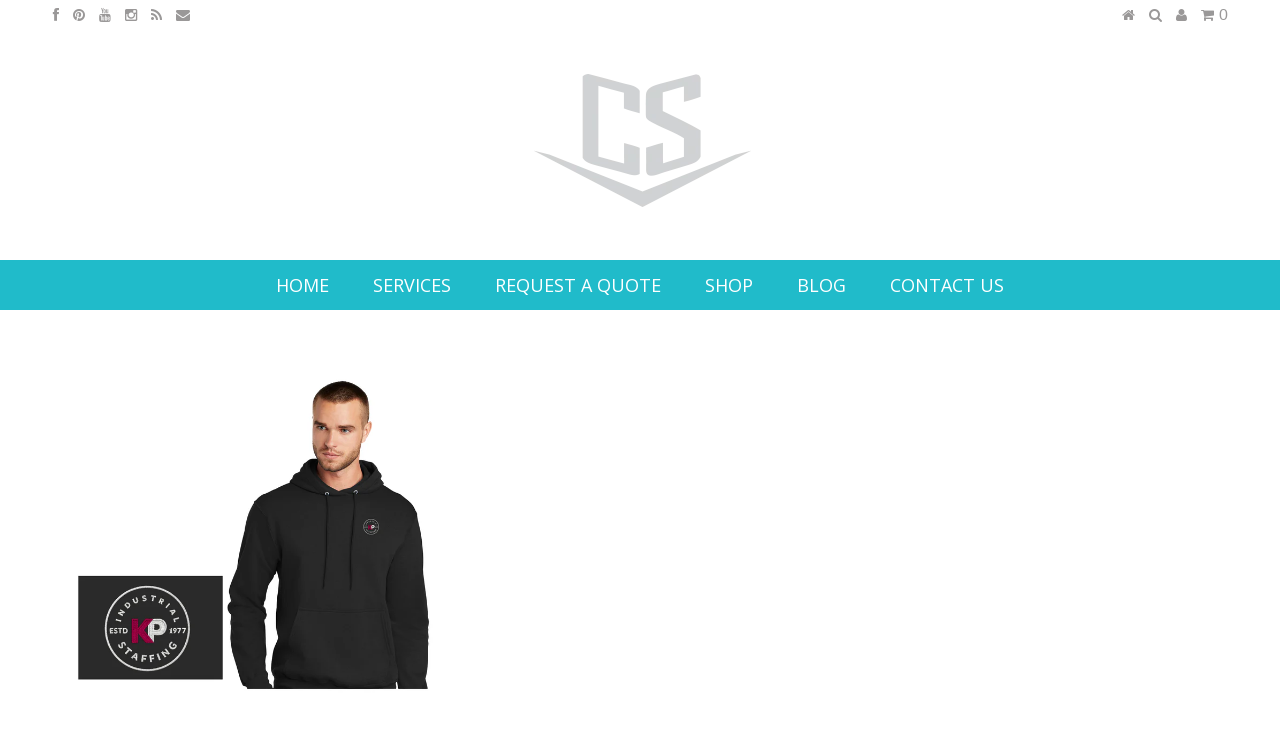

--- FILE ---
content_type: text/html; charset=utf-8
request_url: https://www.cornerstoneimpressions.com/collections/kp-staffing-merch-store/products/kp-staffing-hoodies
body_size: 19286
content:
<!DOCTYPE html>
<!--[if lt IE 7 ]><html class="ie ie6" lang="en"> <![endif]-->
<!--[if IE 7 ]><html class="ie ie7" lang="en"> <![endif]-->
<!--[if IE 8 ]><html class="ie ie8" lang="en"> <![endif]-->
<!--[if (gte IE 9)|!(IE)]><!--><html lang="en"> <!--<![endif]-->
<script>
  (function(i,s,o,g,r,a,m){i['GoogleAnalyticsObject']=r;i[r]=i[r]||function(){
  (i[r].q=i[r].q||[]).push(arguments)},i[r].l=1*new Date();a=s.createElement(o),
  m=s.getElementsByTagName(o)[0];a.async=1;a.src=g;m.parentNode.insertBefore(a,m)
  })(window,document,'script','https://www.google-analytics.com/analytics.js','ga');

  ga('create', 'UA-56969811-1', 'auto');
  ga('send', 'pageview');

</script>
<head>
  
 <!-- Facebook Pixel Code -->
<script>
!function(f,b,e,v,n,t,s){if(f.fbq)return;n=f.fbq=function(){n.callMethod?
n.callMethod.apply(n,arguments):n.queue.push(arguments)};if(!f._fbq)f._fbq=n;
n.push=n;n.loaded=!0;n.version='2.0';n.queue=[];t=b.createElement(e);t.async=!0;
t.src=v;s=b.getElementsByTagName(e)[0];s.parentNode.insertBefore(t,s)}(window,
document,'script','https://connect.facebook.net/en_US/fbevents.js');

fbq('track', 'ViewContent');
  fbq('track', 'AddToCart');
  fbq('track', 'InitiateCheckout');
fbq('init', '594267487424615');
fbq('track', "PageView");</script>
<noscript><img height="1" width="1" style="display:none"
src="https://www.facebook.com/tr?id=594267487424615&ev=PageView&noscript=1"
/></noscript>
<!-- End Facebook Pixel Code -->
  
  
  <meta charset="utf-8" />
  
  
  
    
  
  
  

  
  
  <link href='//fonts.googleapis.com/css?family=Lato:300,400,700' rel='stylesheet' type='text/css'>
    
  
  
     

  
     

  
  
  <link href='//fonts.googleapis.com/css?family=Montserrat:400,700' rel='stylesheet' type='text/css'>
    

  
       

  
  
  <link href='//fonts.googleapis.com/css?family=Open+Sans:400,300,700' rel='stylesheet' type='text/css'>
    
  
  
  
  
  
  
  
  
      

  
   
  
  
     
  
  
      
  
  
  <!-- Basic Page Needs
================================================== -->
  
  <title>
    KP Staffing Hoodies &ndash; Cornerstone Impressions
  </title>
  
  <meta name="description" content="Port &amp;amp; Company Adult Unisex Hoodies with KP Staffing Logo of your choice." />
  
  <link rel="canonical" href="https://www.cornerstoneimpressions.com/products/kp-staffing-hoodies" />
  
  
  <!-- CSS
================================================== -->
  
  <link href="//www.cornerstoneimpressions.com/cdn/shop/t/3/assets/stylesheet.css?v=135163185520990170631674755954" rel="stylesheet" type="text/css" media="all" />
  <link href="//www.cornerstoneimpressions.com/cdn/shop/t/3/assets/custom.css?v=80213575869660441161416239739" rel="stylesheet" type="text/css" media="all" />
  <link href="//www.cornerstoneimpressions.com/cdn/shop/t/3/assets/font-awesome.css?v=56740405129602268521416239739" rel="stylesheet" type="text/css" media="all" />
  <link href="//www.cornerstoneimpressions.com/cdn/shop/t/3/assets/flexslider.css?v=28394489117232400431416622970" rel="stylesheet" type="text/css" media="all" />
  <link href="//www.cornerstoneimpressions.com/cdn/shop/t/3/assets/queries.css?v=48750929805992843111416239743" rel="stylesheet" type="text/css" media="all" />
  <link href="//www.cornerstoneimpressions.com/cdn/shop/t/3/assets/jquery.fancybox.css?v=130751140574826116361685654183" rel="stylesheet" type="text/css" media="all" />
  
  <!--[if IE 8 ]><link href="//www.cornerstoneimpressions.com/cdn/shop/t/3/assets/ie8.css?v=115614186988425203001489682564" rel="stylesheet" type="text/css" media="all" /><![endif]-->
  
  <!--[if IE 7]>
	<link href="//www.cornerstoneimpressions.com/cdn/shop/t/3/assets/font-awesome-ie7.css?v=111952797986497000111416239739" rel="stylesheet" type="text/css" media="all" />
  <![endif]-->
  
  <!-- JS
================================================== -->
  
  
  <script type="text/javascript" src="//ajax.googleapis.com/ajax/libs/jquery/1.9.1/jquery.min.js"></script>
  
  <script src="//www.cornerstoneimpressions.com/cdn/shop/t/3/assets/theme.js?v=124428572001205248121424204097" type="text/javascript"></script> 
  <script src="//www.cornerstoneimpressions.com/cdn/shopifycloud/storefront/assets/themes_support/option_selection-b017cd28.js" type="text/javascript"></script>  
  <script src="//www.cornerstoneimpressions.com/cdn/shop/t/3/assets/jquery.cookie.js?v=61671871682430135081416239740" type="text/javascript"></script>
  <script src="//www.cornerstoneimpressions.com/cdn/shop/t/3/assets/handlebars.js?v=145461055731307658311416239739" type="text/javascript"></script>
  <script src="//www.cornerstoneimpressions.com/cdn/shop/t/3/assets/api.js?v=21623835374701226801416239737" type="text/javascript"></script>  
  <script src="//www.cornerstoneimpressions.com/cdn/shop/t/3/assets/select.js?v=35650943047906450611416239742" type="text/javascript"></script>  
  <script src="//www.cornerstoneimpressions.com/cdn/shop/t/3/assets/jquery.easing.1.3.js?v=172541285191835633401416239740" type="text/javascript"></script>
  <script src="//www.cornerstoneimpressions.com/cdn/shop/t/3/assets/jquery.placeholder.js?v=23817066470502801731416239741" type="text/javascript"></script>  
  <script src="//www.cornerstoneimpressions.com/cdn/shop/t/3/assets/modernizr.custom.js?v=45854973270124725641416239741" type="text/javascript"></script>
  <script src="//www.cornerstoneimpressions.com/cdn/shop/t/3/assets/jquery.fancybox.js?v=172893266015754032901416239741" type="text/javascript"></script>
  <script src="//www.cornerstoneimpressions.com/cdn/shop/t/3/assets/jquery.dlmenu.js?v=107468482489165827501416239740" type="text/javascript"></script>  
  <script src="//www.cornerstoneimpressions.com/cdn/shop/t/3/assets/jquery.flexslider.js?v=87967274170219106311416239741" type="text/javascript"></script>
  
  
  
  <script src="//www.cornerstoneimpressions.com/cdn/shop/t/3/assets/jquery.mousewheel-3.0.6.pack.js?v=51647933063221024201416239741" type="text/javascript"></script>
  
  <script src="//www.cornerstoneimpressions.com/cdn/shop/t/3/assets/jquery.elevateZoom-2.5.5.min.js?v=162444044869935199291416239741" type="text/javascript"></script>
  
  <script src="//www.cornerstoneimpressions.com/cdn/shop/t/3/assets/instafeed.js?v=53479765772340061851416239740" type="text/javascript"></script>
  
  
  <!--[if lt IE 9]>
<script src="https://html5shim.googlecode.com/svn/trunk/html5.js"></script>
<![endif]-->
  
  <meta name="viewport" content="width=device-width, initial-scale=1, maximum-scale=1">
  
  <!-- Favicons
================================================== -->
  
  <link rel="shortcut icon" href="//www.cornerstoneimpressions.com/cdn/shop/t/3/assets/favicon.png?v=40241527328669355711416243208">
  
  
  
  <script>window.performance && window.performance.mark && window.performance.mark('shopify.content_for_header.start');</script><meta name="facebook-domain-verification" content="jioho98hd23gkfuupa0zdkbj0tky8s">
<meta id="shopify-digital-wallet" name="shopify-digital-wallet" content="/3285049/digital_wallets/dialog">
<meta name="shopify-checkout-api-token" content="0f75be602404f09c3d5b5dabad822839">
<meta id="in-context-paypal-metadata" data-shop-id="3285049" data-venmo-supported="false" data-environment="production" data-locale="en_US" data-paypal-v4="true" data-currency="USD">
<link rel="alternate" type="application/json+oembed" href="https://www.cornerstoneimpressions.com/products/kp-staffing-hoodies.oembed">
<script async="async" src="/checkouts/internal/preloads.js?locale=en-US"></script>
<link rel="preconnect" href="https://shop.app" crossorigin="anonymous">
<script async="async" src="https://shop.app/checkouts/internal/preloads.js?locale=en-US&shop_id=3285049" crossorigin="anonymous"></script>
<script id="shopify-features" type="application/json">{"accessToken":"0f75be602404f09c3d5b5dabad822839","betas":["rich-media-storefront-analytics"],"domain":"www.cornerstoneimpressions.com","predictiveSearch":true,"shopId":3285049,"locale":"en"}</script>
<script>var Shopify = Shopify || {};
Shopify.shop = "cornerstone-impressions.myshopify.com";
Shopify.locale = "en";
Shopify.currency = {"active":"USD","rate":"1.0"};
Shopify.country = "US";
Shopify.theme = {"name":"Testament","id":8713253,"schema_name":null,"schema_version":null,"theme_store_id":623,"role":"main"};
Shopify.theme.handle = "null";
Shopify.theme.style = {"id":null,"handle":null};
Shopify.cdnHost = "www.cornerstoneimpressions.com/cdn";
Shopify.routes = Shopify.routes || {};
Shopify.routes.root = "/";</script>
<script type="module">!function(o){(o.Shopify=o.Shopify||{}).modules=!0}(window);</script>
<script>!function(o){function n(){var o=[];function n(){o.push(Array.prototype.slice.apply(arguments))}return n.q=o,n}var t=o.Shopify=o.Shopify||{};t.loadFeatures=n(),t.autoloadFeatures=n()}(window);</script>
<script>
  window.ShopifyPay = window.ShopifyPay || {};
  window.ShopifyPay.apiHost = "shop.app\/pay";
  window.ShopifyPay.redirectState = null;
</script>
<script id="shop-js-analytics" type="application/json">{"pageType":"product"}</script>
<script defer="defer" async type="module" src="//www.cornerstoneimpressions.com/cdn/shopifycloud/shop-js/modules/v2/client.init-shop-cart-sync_BT-GjEfc.en.esm.js"></script>
<script defer="defer" async type="module" src="//www.cornerstoneimpressions.com/cdn/shopifycloud/shop-js/modules/v2/chunk.common_D58fp_Oc.esm.js"></script>
<script defer="defer" async type="module" src="//www.cornerstoneimpressions.com/cdn/shopifycloud/shop-js/modules/v2/chunk.modal_xMitdFEc.esm.js"></script>
<script type="module">
  await import("//www.cornerstoneimpressions.com/cdn/shopifycloud/shop-js/modules/v2/client.init-shop-cart-sync_BT-GjEfc.en.esm.js");
await import("//www.cornerstoneimpressions.com/cdn/shopifycloud/shop-js/modules/v2/chunk.common_D58fp_Oc.esm.js");
await import("//www.cornerstoneimpressions.com/cdn/shopifycloud/shop-js/modules/v2/chunk.modal_xMitdFEc.esm.js");

  window.Shopify.SignInWithShop?.initShopCartSync?.({"fedCMEnabled":true,"windoidEnabled":true});

</script>
<script>
  window.Shopify = window.Shopify || {};
  if (!window.Shopify.featureAssets) window.Shopify.featureAssets = {};
  window.Shopify.featureAssets['shop-js'] = {"shop-cart-sync":["modules/v2/client.shop-cart-sync_DZOKe7Ll.en.esm.js","modules/v2/chunk.common_D58fp_Oc.esm.js","modules/v2/chunk.modal_xMitdFEc.esm.js"],"init-fed-cm":["modules/v2/client.init-fed-cm_B6oLuCjv.en.esm.js","modules/v2/chunk.common_D58fp_Oc.esm.js","modules/v2/chunk.modal_xMitdFEc.esm.js"],"shop-cash-offers":["modules/v2/client.shop-cash-offers_D2sdYoxE.en.esm.js","modules/v2/chunk.common_D58fp_Oc.esm.js","modules/v2/chunk.modal_xMitdFEc.esm.js"],"shop-login-button":["modules/v2/client.shop-login-button_QeVjl5Y3.en.esm.js","modules/v2/chunk.common_D58fp_Oc.esm.js","modules/v2/chunk.modal_xMitdFEc.esm.js"],"pay-button":["modules/v2/client.pay-button_DXTOsIq6.en.esm.js","modules/v2/chunk.common_D58fp_Oc.esm.js","modules/v2/chunk.modal_xMitdFEc.esm.js"],"shop-button":["modules/v2/client.shop-button_DQZHx9pm.en.esm.js","modules/v2/chunk.common_D58fp_Oc.esm.js","modules/v2/chunk.modal_xMitdFEc.esm.js"],"avatar":["modules/v2/client.avatar_BTnouDA3.en.esm.js"],"init-windoid":["modules/v2/client.init-windoid_CR1B-cfM.en.esm.js","modules/v2/chunk.common_D58fp_Oc.esm.js","modules/v2/chunk.modal_xMitdFEc.esm.js"],"init-shop-for-new-customer-accounts":["modules/v2/client.init-shop-for-new-customer-accounts_C_vY_xzh.en.esm.js","modules/v2/client.shop-login-button_QeVjl5Y3.en.esm.js","modules/v2/chunk.common_D58fp_Oc.esm.js","modules/v2/chunk.modal_xMitdFEc.esm.js"],"init-shop-email-lookup-coordinator":["modules/v2/client.init-shop-email-lookup-coordinator_BI7n9ZSv.en.esm.js","modules/v2/chunk.common_D58fp_Oc.esm.js","modules/v2/chunk.modal_xMitdFEc.esm.js"],"init-shop-cart-sync":["modules/v2/client.init-shop-cart-sync_BT-GjEfc.en.esm.js","modules/v2/chunk.common_D58fp_Oc.esm.js","modules/v2/chunk.modal_xMitdFEc.esm.js"],"shop-toast-manager":["modules/v2/client.shop-toast-manager_DiYdP3xc.en.esm.js","modules/v2/chunk.common_D58fp_Oc.esm.js","modules/v2/chunk.modal_xMitdFEc.esm.js"],"init-customer-accounts":["modules/v2/client.init-customer-accounts_D9ZNqS-Q.en.esm.js","modules/v2/client.shop-login-button_QeVjl5Y3.en.esm.js","modules/v2/chunk.common_D58fp_Oc.esm.js","modules/v2/chunk.modal_xMitdFEc.esm.js"],"init-customer-accounts-sign-up":["modules/v2/client.init-customer-accounts-sign-up_iGw4briv.en.esm.js","modules/v2/client.shop-login-button_QeVjl5Y3.en.esm.js","modules/v2/chunk.common_D58fp_Oc.esm.js","modules/v2/chunk.modal_xMitdFEc.esm.js"],"shop-follow-button":["modules/v2/client.shop-follow-button_CqMgW2wH.en.esm.js","modules/v2/chunk.common_D58fp_Oc.esm.js","modules/v2/chunk.modal_xMitdFEc.esm.js"],"checkout-modal":["modules/v2/client.checkout-modal_xHeaAweL.en.esm.js","modules/v2/chunk.common_D58fp_Oc.esm.js","modules/v2/chunk.modal_xMitdFEc.esm.js"],"shop-login":["modules/v2/client.shop-login_D91U-Q7h.en.esm.js","modules/v2/chunk.common_D58fp_Oc.esm.js","modules/v2/chunk.modal_xMitdFEc.esm.js"],"lead-capture":["modules/v2/client.lead-capture_BJmE1dJe.en.esm.js","modules/v2/chunk.common_D58fp_Oc.esm.js","modules/v2/chunk.modal_xMitdFEc.esm.js"],"payment-terms":["modules/v2/client.payment-terms_Ci9AEqFq.en.esm.js","modules/v2/chunk.common_D58fp_Oc.esm.js","modules/v2/chunk.modal_xMitdFEc.esm.js"]};
</script>
<script>(function() {
  var isLoaded = false;
  function asyncLoad() {
    if (isLoaded) return;
    isLoaded = true;
    var urls = ["\/\/d1liekpayvooaz.cloudfront.net\/apps\/customizery\/customizery.js?shop=cornerstone-impressions.myshopify.com"];
    for (var i = 0; i < urls.length; i++) {
      var s = document.createElement('script');
      s.type = 'text/javascript';
      s.async = true;
      s.src = urls[i];
      var x = document.getElementsByTagName('script')[0];
      x.parentNode.insertBefore(s, x);
    }
  };
  if(window.attachEvent) {
    window.attachEvent('onload', asyncLoad);
  } else {
    window.addEventListener('load', asyncLoad, false);
  }
})();</script>
<script id="__st">var __st={"a":3285049,"offset":-21600,"reqid":"2a0a2a0e-2df6-4990-9863-7229161f30af-1769062140","pageurl":"www.cornerstoneimpressions.com\/collections\/kp-staffing-merch-store\/products\/kp-staffing-hoodies","u":"0127bb5b3191","p":"product","rtyp":"product","rid":6843279474790};</script>
<script>window.ShopifyPaypalV4VisibilityTracking = true;</script>
<script id="captcha-bootstrap">!function(){'use strict';const t='contact',e='account',n='new_comment',o=[[t,t],['blogs',n],['comments',n],[t,'customer']],c=[[e,'customer_login'],[e,'guest_login'],[e,'recover_customer_password'],[e,'create_customer']],r=t=>t.map((([t,e])=>`form[action*='/${t}']:not([data-nocaptcha='true']) input[name='form_type'][value='${e}']`)).join(','),a=t=>()=>t?[...document.querySelectorAll(t)].map((t=>t.form)):[];function s(){const t=[...o],e=r(t);return a(e)}const i='password',u='form_key',d=['recaptcha-v3-token','g-recaptcha-response','h-captcha-response',i],f=()=>{try{return window.sessionStorage}catch{return}},m='__shopify_v',_=t=>t.elements[u];function p(t,e,n=!1){try{const o=window.sessionStorage,c=JSON.parse(o.getItem(e)),{data:r}=function(t){const{data:e,action:n}=t;return t[m]||n?{data:e,action:n}:{data:t,action:n}}(c);for(const[e,n]of Object.entries(r))t.elements[e]&&(t.elements[e].value=n);n&&o.removeItem(e)}catch(o){console.error('form repopulation failed',{error:o})}}const l='form_type',E='cptcha';function T(t){t.dataset[E]=!0}const w=window,h=w.document,L='Shopify',v='ce_forms',y='captcha';let A=!1;((t,e)=>{const n=(g='f06e6c50-85a8-45c8-87d0-21a2b65856fe',I='https://cdn.shopify.com/shopifycloud/storefront-forms-hcaptcha/ce_storefront_forms_captcha_hcaptcha.v1.5.2.iife.js',D={infoText:'Protected by hCaptcha',privacyText:'Privacy',termsText:'Terms'},(t,e,n)=>{const o=w[L][v],c=o.bindForm;if(c)return c(t,g,e,D).then(n);var r;o.q.push([[t,g,e,D],n]),r=I,A||(h.body.append(Object.assign(h.createElement('script'),{id:'captcha-provider',async:!0,src:r})),A=!0)});var g,I,D;w[L]=w[L]||{},w[L][v]=w[L][v]||{},w[L][v].q=[],w[L][y]=w[L][y]||{},w[L][y].protect=function(t,e){n(t,void 0,e),T(t)},Object.freeze(w[L][y]),function(t,e,n,w,h,L){const[v,y,A,g]=function(t,e,n){const i=e?o:[],u=t?c:[],d=[...i,...u],f=r(d),m=r(i),_=r(d.filter((([t,e])=>n.includes(e))));return[a(f),a(m),a(_),s()]}(w,h,L),I=t=>{const e=t.target;return e instanceof HTMLFormElement?e:e&&e.form},D=t=>v().includes(t);t.addEventListener('submit',(t=>{const e=I(t);if(!e)return;const n=D(e)&&!e.dataset.hcaptchaBound&&!e.dataset.recaptchaBound,o=_(e),c=g().includes(e)&&(!o||!o.value);(n||c)&&t.preventDefault(),c&&!n&&(function(t){try{if(!f())return;!function(t){const e=f();if(!e)return;const n=_(t);if(!n)return;const o=n.value;o&&e.removeItem(o)}(t);const e=Array.from(Array(32),(()=>Math.random().toString(36)[2])).join('');!function(t,e){_(t)||t.append(Object.assign(document.createElement('input'),{type:'hidden',name:u})),t.elements[u].value=e}(t,e),function(t,e){const n=f();if(!n)return;const o=[...t.querySelectorAll(`input[type='${i}']`)].map((({name:t})=>t)),c=[...d,...o],r={};for(const[a,s]of new FormData(t).entries())c.includes(a)||(r[a]=s);n.setItem(e,JSON.stringify({[m]:1,action:t.action,data:r}))}(t,e)}catch(e){console.error('failed to persist form',e)}}(e),e.submit())}));const S=(t,e)=>{t&&!t.dataset[E]&&(n(t,e.some((e=>e===t))),T(t))};for(const o of['focusin','change'])t.addEventListener(o,(t=>{const e=I(t);D(e)&&S(e,y())}));const B=e.get('form_key'),M=e.get(l),P=B&&M;t.addEventListener('DOMContentLoaded',(()=>{const t=y();if(P)for(const e of t)e.elements[l].value===M&&p(e,B);[...new Set([...A(),...v().filter((t=>'true'===t.dataset.shopifyCaptcha))])].forEach((e=>S(e,t)))}))}(h,new URLSearchParams(w.location.search),n,t,e,['guest_login'])})(!0,!0)}();</script>
<script integrity="sha256-4kQ18oKyAcykRKYeNunJcIwy7WH5gtpwJnB7kiuLZ1E=" data-source-attribution="shopify.loadfeatures" defer="defer" src="//www.cornerstoneimpressions.com/cdn/shopifycloud/storefront/assets/storefront/load_feature-a0a9edcb.js" crossorigin="anonymous"></script>
<script crossorigin="anonymous" defer="defer" src="//www.cornerstoneimpressions.com/cdn/shopifycloud/storefront/assets/shopify_pay/storefront-65b4c6d7.js?v=20250812"></script>
<script data-source-attribution="shopify.dynamic_checkout.dynamic.init">var Shopify=Shopify||{};Shopify.PaymentButton=Shopify.PaymentButton||{isStorefrontPortableWallets:!0,init:function(){window.Shopify.PaymentButton.init=function(){};var t=document.createElement("script");t.src="https://www.cornerstoneimpressions.com/cdn/shopifycloud/portable-wallets/latest/portable-wallets.en.js",t.type="module",document.head.appendChild(t)}};
</script>
<script data-source-attribution="shopify.dynamic_checkout.buyer_consent">
  function portableWalletsHideBuyerConsent(e){var t=document.getElementById("shopify-buyer-consent"),n=document.getElementById("shopify-subscription-policy-button");t&&n&&(t.classList.add("hidden"),t.setAttribute("aria-hidden","true"),n.removeEventListener("click",e))}function portableWalletsShowBuyerConsent(e){var t=document.getElementById("shopify-buyer-consent"),n=document.getElementById("shopify-subscription-policy-button");t&&n&&(t.classList.remove("hidden"),t.removeAttribute("aria-hidden"),n.addEventListener("click",e))}window.Shopify?.PaymentButton&&(window.Shopify.PaymentButton.hideBuyerConsent=portableWalletsHideBuyerConsent,window.Shopify.PaymentButton.showBuyerConsent=portableWalletsShowBuyerConsent);
</script>
<script data-source-attribution="shopify.dynamic_checkout.cart.bootstrap">document.addEventListener("DOMContentLoaded",(function(){function t(){return document.querySelector("shopify-accelerated-checkout-cart, shopify-accelerated-checkout")}if(t())Shopify.PaymentButton.init();else{new MutationObserver((function(e,n){t()&&(Shopify.PaymentButton.init(),n.disconnect())})).observe(document.body,{childList:!0,subtree:!0})}}));
</script>
<link id="shopify-accelerated-checkout-styles" rel="stylesheet" media="screen" href="https://www.cornerstoneimpressions.com/cdn/shopifycloud/portable-wallets/latest/accelerated-checkout-backwards-compat.css" crossorigin="anonymous">
<style id="shopify-accelerated-checkout-cart">
        #shopify-buyer-consent {
  margin-top: 1em;
  display: inline-block;
  width: 100%;
}

#shopify-buyer-consent.hidden {
  display: none;
}

#shopify-subscription-policy-button {
  background: none;
  border: none;
  padding: 0;
  text-decoration: underline;
  font-size: inherit;
  cursor: pointer;
}

#shopify-subscription-policy-button::before {
  box-shadow: none;
}

      </style>

<script>window.performance && window.performance.mark && window.performance.mark('shopify.content_for_header.end');</script>
  
  
  
  
  
  <link rel="next" href="/next"/>
  <link rel="prev" href="/prev"/>
  
<meta property="og:image" content="https://cdn.shopify.com/s/files/1/0328/5049/products/2023hoodieKPRound-web.png?v=1673544612" />
<meta property="og:image:secure_url" content="https://cdn.shopify.com/s/files/1/0328/5049/products/2023hoodieKPRound-web.png?v=1673544612" />
<meta property="og:image:width" content="2059" />
<meta property="og:image:height" content="1516" />
<link href="https://monorail-edge.shopifysvc.com" rel="dns-prefetch">
<script>(function(){if ("sendBeacon" in navigator && "performance" in window) {try {var session_token_from_headers = performance.getEntriesByType('navigation')[0].serverTiming.find(x => x.name == '_s').description;} catch {var session_token_from_headers = undefined;}var session_cookie_matches = document.cookie.match(/_shopify_s=([^;]*)/);var session_token_from_cookie = session_cookie_matches && session_cookie_matches.length === 2 ? session_cookie_matches[1] : "";var session_token = session_token_from_headers || session_token_from_cookie || "";function handle_abandonment_event(e) {var entries = performance.getEntries().filter(function(entry) {return /monorail-edge.shopifysvc.com/.test(entry.name);});if (!window.abandonment_tracked && entries.length === 0) {window.abandonment_tracked = true;var currentMs = Date.now();var navigation_start = performance.timing.navigationStart;var payload = {shop_id: 3285049,url: window.location.href,navigation_start,duration: currentMs - navigation_start,session_token,page_type: "product"};window.navigator.sendBeacon("https://monorail-edge.shopifysvc.com/v1/produce", JSON.stringify({schema_id: "online_store_buyer_site_abandonment/1.1",payload: payload,metadata: {event_created_at_ms: currentMs,event_sent_at_ms: currentMs}}));}}window.addEventListener('pagehide', handle_abandonment_event);}}());</script>
<script id="web-pixels-manager-setup">(function e(e,d,r,n,o){if(void 0===o&&(o={}),!Boolean(null===(a=null===(i=window.Shopify)||void 0===i?void 0:i.analytics)||void 0===a?void 0:a.replayQueue)){var i,a;window.Shopify=window.Shopify||{};var t=window.Shopify;t.analytics=t.analytics||{};var s=t.analytics;s.replayQueue=[],s.publish=function(e,d,r){return s.replayQueue.push([e,d,r]),!0};try{self.performance.mark("wpm:start")}catch(e){}var l=function(){var e={modern:/Edge?\/(1{2}[4-9]|1[2-9]\d|[2-9]\d{2}|\d{4,})\.\d+(\.\d+|)|Firefox\/(1{2}[4-9]|1[2-9]\d|[2-9]\d{2}|\d{4,})\.\d+(\.\d+|)|Chrom(ium|e)\/(9{2}|\d{3,})\.\d+(\.\d+|)|(Maci|X1{2}).+ Version\/(15\.\d+|(1[6-9]|[2-9]\d|\d{3,})\.\d+)([,.]\d+|)( \(\w+\)|)( Mobile\/\w+|) Safari\/|Chrome.+OPR\/(9{2}|\d{3,})\.\d+\.\d+|(CPU[ +]OS|iPhone[ +]OS|CPU[ +]iPhone|CPU IPhone OS|CPU iPad OS)[ +]+(15[._]\d+|(1[6-9]|[2-9]\d|\d{3,})[._]\d+)([._]\d+|)|Android:?[ /-](13[3-9]|1[4-9]\d|[2-9]\d{2}|\d{4,})(\.\d+|)(\.\d+|)|Android.+Firefox\/(13[5-9]|1[4-9]\d|[2-9]\d{2}|\d{4,})\.\d+(\.\d+|)|Android.+Chrom(ium|e)\/(13[3-9]|1[4-9]\d|[2-9]\d{2}|\d{4,})\.\d+(\.\d+|)|SamsungBrowser\/([2-9]\d|\d{3,})\.\d+/,legacy:/Edge?\/(1[6-9]|[2-9]\d|\d{3,})\.\d+(\.\d+|)|Firefox\/(5[4-9]|[6-9]\d|\d{3,})\.\d+(\.\d+|)|Chrom(ium|e)\/(5[1-9]|[6-9]\d|\d{3,})\.\d+(\.\d+|)([\d.]+$|.*Safari\/(?![\d.]+ Edge\/[\d.]+$))|(Maci|X1{2}).+ Version\/(10\.\d+|(1[1-9]|[2-9]\d|\d{3,})\.\d+)([,.]\d+|)( \(\w+\)|)( Mobile\/\w+|) Safari\/|Chrome.+OPR\/(3[89]|[4-9]\d|\d{3,})\.\d+\.\d+|(CPU[ +]OS|iPhone[ +]OS|CPU[ +]iPhone|CPU IPhone OS|CPU iPad OS)[ +]+(10[._]\d+|(1[1-9]|[2-9]\d|\d{3,})[._]\d+)([._]\d+|)|Android:?[ /-](13[3-9]|1[4-9]\d|[2-9]\d{2}|\d{4,})(\.\d+|)(\.\d+|)|Mobile Safari.+OPR\/([89]\d|\d{3,})\.\d+\.\d+|Android.+Firefox\/(13[5-9]|1[4-9]\d|[2-9]\d{2}|\d{4,})\.\d+(\.\d+|)|Android.+Chrom(ium|e)\/(13[3-9]|1[4-9]\d|[2-9]\d{2}|\d{4,})\.\d+(\.\d+|)|Android.+(UC? ?Browser|UCWEB|U3)[ /]?(15\.([5-9]|\d{2,})|(1[6-9]|[2-9]\d|\d{3,})\.\d+)\.\d+|SamsungBrowser\/(5\.\d+|([6-9]|\d{2,})\.\d+)|Android.+MQ{2}Browser\/(14(\.(9|\d{2,})|)|(1[5-9]|[2-9]\d|\d{3,})(\.\d+|))(\.\d+|)|K[Aa][Ii]OS\/(3\.\d+|([4-9]|\d{2,})\.\d+)(\.\d+|)/},d=e.modern,r=e.legacy,n=navigator.userAgent;return n.match(d)?"modern":n.match(r)?"legacy":"unknown"}(),u="modern"===l?"modern":"legacy",c=(null!=n?n:{modern:"",legacy:""})[u],f=function(e){return[e.baseUrl,"/wpm","/b",e.hashVersion,"modern"===e.buildTarget?"m":"l",".js"].join("")}({baseUrl:d,hashVersion:r,buildTarget:u}),m=function(e){var d=e.version,r=e.bundleTarget,n=e.surface,o=e.pageUrl,i=e.monorailEndpoint;return{emit:function(e){var a=e.status,t=e.errorMsg,s=(new Date).getTime(),l=JSON.stringify({metadata:{event_sent_at_ms:s},events:[{schema_id:"web_pixels_manager_load/3.1",payload:{version:d,bundle_target:r,page_url:o,status:a,surface:n,error_msg:t},metadata:{event_created_at_ms:s}}]});if(!i)return console&&console.warn&&console.warn("[Web Pixels Manager] No Monorail endpoint provided, skipping logging."),!1;try{return self.navigator.sendBeacon.bind(self.navigator)(i,l)}catch(e){}var u=new XMLHttpRequest;try{return u.open("POST",i,!0),u.setRequestHeader("Content-Type","text/plain"),u.send(l),!0}catch(e){return console&&console.warn&&console.warn("[Web Pixels Manager] Got an unhandled error while logging to Monorail."),!1}}}}({version:r,bundleTarget:l,surface:e.surface,pageUrl:self.location.href,monorailEndpoint:e.monorailEndpoint});try{o.browserTarget=l,function(e){var d=e.src,r=e.async,n=void 0===r||r,o=e.onload,i=e.onerror,a=e.sri,t=e.scriptDataAttributes,s=void 0===t?{}:t,l=document.createElement("script"),u=document.querySelector("head"),c=document.querySelector("body");if(l.async=n,l.src=d,a&&(l.integrity=a,l.crossOrigin="anonymous"),s)for(var f in s)if(Object.prototype.hasOwnProperty.call(s,f))try{l.dataset[f]=s[f]}catch(e){}if(o&&l.addEventListener("load",o),i&&l.addEventListener("error",i),u)u.appendChild(l);else{if(!c)throw new Error("Did not find a head or body element to append the script");c.appendChild(l)}}({src:f,async:!0,onload:function(){if(!function(){var e,d;return Boolean(null===(d=null===(e=window.Shopify)||void 0===e?void 0:e.analytics)||void 0===d?void 0:d.initialized)}()){var d=window.webPixelsManager.init(e)||void 0;if(d){var r=window.Shopify.analytics;r.replayQueue.forEach((function(e){var r=e[0],n=e[1],o=e[2];d.publishCustomEvent(r,n,o)})),r.replayQueue=[],r.publish=d.publishCustomEvent,r.visitor=d.visitor,r.initialized=!0}}},onerror:function(){return m.emit({status:"failed",errorMsg:"".concat(f," has failed to load")})},sri:function(e){var d=/^sha384-[A-Za-z0-9+/=]+$/;return"string"==typeof e&&d.test(e)}(c)?c:"",scriptDataAttributes:o}),m.emit({status:"loading"})}catch(e){m.emit({status:"failed",errorMsg:(null==e?void 0:e.message)||"Unknown error"})}}})({shopId: 3285049,storefrontBaseUrl: "https://www.cornerstoneimpressions.com",extensionsBaseUrl: "https://extensions.shopifycdn.com/cdn/shopifycloud/web-pixels-manager",monorailEndpoint: "https://monorail-edge.shopifysvc.com/unstable/produce_batch",surface: "storefront-renderer",enabledBetaFlags: ["2dca8a86"],webPixelsConfigList: [{"id":"1317109862","configuration":"{\"tagID\":\"2613552709347\"}","eventPayloadVersion":"v1","runtimeContext":"STRICT","scriptVersion":"18031546ee651571ed29edbe71a3550b","type":"APP","apiClientId":3009811,"privacyPurposes":["ANALYTICS","MARKETING","SALE_OF_DATA"],"dataSharingAdjustments":{"protectedCustomerApprovalScopes":["read_customer_address","read_customer_email","read_customer_name","read_customer_personal_data","read_customer_phone"]}},{"id":"374440038","configuration":"{\"config\":\"{\\\"pixel_id\\\":\\\"G-8YVTE9PYXB\\\",\\\"gtag_events\\\":[{\\\"type\\\":\\\"purchase\\\",\\\"action_label\\\":\\\"G-8YVTE9PYXB\\\"},{\\\"type\\\":\\\"page_view\\\",\\\"action_label\\\":\\\"G-8YVTE9PYXB\\\"},{\\\"type\\\":\\\"view_item\\\",\\\"action_label\\\":\\\"G-8YVTE9PYXB\\\"},{\\\"type\\\":\\\"search\\\",\\\"action_label\\\":\\\"G-8YVTE9PYXB\\\"},{\\\"type\\\":\\\"add_to_cart\\\",\\\"action_label\\\":\\\"G-8YVTE9PYXB\\\"},{\\\"type\\\":\\\"begin_checkout\\\",\\\"action_label\\\":\\\"G-8YVTE9PYXB\\\"},{\\\"type\\\":\\\"add_payment_info\\\",\\\"action_label\\\":\\\"G-8YVTE9PYXB\\\"}],\\\"enable_monitoring_mode\\\":false}\"}","eventPayloadVersion":"v1","runtimeContext":"OPEN","scriptVersion":"b2a88bafab3e21179ed38636efcd8a93","type":"APP","apiClientId":1780363,"privacyPurposes":[],"dataSharingAdjustments":{"protectedCustomerApprovalScopes":["read_customer_address","read_customer_email","read_customer_name","read_customer_personal_data","read_customer_phone"]}},{"id":"153714790","configuration":"{\"pixel_id\":\"594267487424615\",\"pixel_type\":\"facebook_pixel\",\"metaapp_system_user_token\":\"-\"}","eventPayloadVersion":"v1","runtimeContext":"OPEN","scriptVersion":"ca16bc87fe92b6042fbaa3acc2fbdaa6","type":"APP","apiClientId":2329312,"privacyPurposes":["ANALYTICS","MARKETING","SALE_OF_DATA"],"dataSharingAdjustments":{"protectedCustomerApprovalScopes":["read_customer_address","read_customer_email","read_customer_name","read_customer_personal_data","read_customer_phone"]}},{"id":"shopify-app-pixel","configuration":"{}","eventPayloadVersion":"v1","runtimeContext":"STRICT","scriptVersion":"0450","apiClientId":"shopify-pixel","type":"APP","privacyPurposes":["ANALYTICS","MARKETING"]},{"id":"shopify-custom-pixel","eventPayloadVersion":"v1","runtimeContext":"LAX","scriptVersion":"0450","apiClientId":"shopify-pixel","type":"CUSTOM","privacyPurposes":["ANALYTICS","MARKETING"]}],isMerchantRequest: false,initData: {"shop":{"name":"Cornerstone Impressions","paymentSettings":{"currencyCode":"USD"},"myshopifyDomain":"cornerstone-impressions.myshopify.com","countryCode":"US","storefrontUrl":"https:\/\/www.cornerstoneimpressions.com"},"customer":null,"cart":null,"checkout":null,"productVariants":[{"price":{"amount":24.75,"currencyCode":"USD"},"product":{"title":"KP Staffing Hoodies","vendor":"Cornerstone Impressions","id":"6843279474790","untranslatedTitle":"KP Staffing Hoodies","url":"\/products\/kp-staffing-hoodies","type":"hoodie"},"id":"40012460884070","image":{"src":"\/\/www.cornerstoneimpressions.com\/cdn\/shop\/products\/2023hoodieKPRound-web.png?v=1673544612"},"sku":"KP09-S","title":"KP Circle Logo \/ Small","untranslatedTitle":"KP Circle Logo \/ Small"},{"price":{"amount":24.75,"currencyCode":"USD"},"product":{"title":"KP Staffing Hoodies","vendor":"Cornerstone Impressions","id":"6843279474790","untranslatedTitle":"KP Staffing Hoodies","url":"\/products\/kp-staffing-hoodies","type":"hoodie"},"id":"40012460916838","image":{"src":"\/\/www.cornerstoneimpressions.com\/cdn\/shop\/products\/2023hoodieKPRound-web.png?v=1673544612"},"sku":"KP09-M","title":"KP Circle Logo \/ Medium","untranslatedTitle":"KP Circle Logo \/ Medium"},{"price":{"amount":24.75,"currencyCode":"USD"},"product":{"title":"KP Staffing Hoodies","vendor":"Cornerstone Impressions","id":"6843279474790","untranslatedTitle":"KP Staffing Hoodies","url":"\/products\/kp-staffing-hoodies","type":"hoodie"},"id":"40012460949606","image":{"src":"\/\/www.cornerstoneimpressions.com\/cdn\/shop\/products\/2023hoodieKPRound-web.png?v=1673544612"},"sku":"KP09-L","title":"KP Circle Logo \/ Large","untranslatedTitle":"KP Circle Logo \/ Large"},{"price":{"amount":24.75,"currencyCode":"USD"},"product":{"title":"KP Staffing Hoodies","vendor":"Cornerstone Impressions","id":"6843279474790","untranslatedTitle":"KP Staffing Hoodies","url":"\/products\/kp-staffing-hoodies","type":"hoodie"},"id":"40012460982374","image":{"src":"\/\/www.cornerstoneimpressions.com\/cdn\/shop\/products\/2023hoodieKPRound-web.png?v=1673544612"},"sku":"KP09-XL","title":"KP Circle Logo \/ XL","untranslatedTitle":"KP Circle Logo \/ XL"},{"price":{"amount":26.75,"currencyCode":"USD"},"product":{"title":"KP Staffing Hoodies","vendor":"Cornerstone Impressions","id":"6843279474790","untranslatedTitle":"KP Staffing Hoodies","url":"\/products\/kp-staffing-hoodies","type":"hoodie"},"id":"40012461015142","image":{"src":"\/\/www.cornerstoneimpressions.com\/cdn\/shop\/products\/2023hoodieKPRound-web.png?v=1673544612"},"sku":"KP09-2XL","title":"KP Circle Logo \/ 2XL","untranslatedTitle":"KP Circle Logo \/ 2XL"},{"price":{"amount":27.75,"currencyCode":"USD"},"product":{"title":"KP Staffing Hoodies","vendor":"Cornerstone Impressions","id":"6843279474790","untranslatedTitle":"KP Staffing Hoodies","url":"\/products\/kp-staffing-hoodies","type":"hoodie"},"id":"40012461047910","image":{"src":"\/\/www.cornerstoneimpressions.com\/cdn\/shop\/products\/2023hoodieKPRound-web.png?v=1673544612"},"sku":"KP09-3XL","title":"KP Circle Logo \/ 3XL","untranslatedTitle":"KP Circle Logo \/ 3XL"},{"price":{"amount":28.75,"currencyCode":"USD"},"product":{"title":"KP Staffing Hoodies","vendor":"Cornerstone Impressions","id":"6843279474790","untranslatedTitle":"KP Staffing Hoodies","url":"\/products\/kp-staffing-hoodies","type":"hoodie"},"id":"40012461080678","image":{"src":"\/\/www.cornerstoneimpressions.com\/cdn\/shop\/products\/2023hoodieKPRound-web.png?v=1673544612"},"sku":"KP09-4XL","title":"KP Circle Logo \/ 4XL","untranslatedTitle":"KP Circle Logo \/ 4XL"},{"price":{"amount":24.75,"currencyCode":"USD"},"product":{"title":"KP Staffing Hoodies","vendor":"Cornerstone Impressions","id":"6843279474790","untranslatedTitle":"KP Staffing Hoodies","url":"\/products\/kp-staffing-hoodies","type":"hoodie"},"id":"40012461113446","image":{"src":"\/\/www.cornerstoneimpressions.com\/cdn\/shop\/products\/2023hoodieKPBlock-web.png?v=1673544613"},"sku":"KP08-S","title":"KP Block Logo \/ Small","untranslatedTitle":"KP Block Logo \/ Small"},{"price":{"amount":24.75,"currencyCode":"USD"},"product":{"title":"KP Staffing Hoodies","vendor":"Cornerstone Impressions","id":"6843279474790","untranslatedTitle":"KP Staffing Hoodies","url":"\/products\/kp-staffing-hoodies","type":"hoodie"},"id":"40012461146214","image":{"src":"\/\/www.cornerstoneimpressions.com\/cdn\/shop\/products\/2023hoodieKPBlock-web.png?v=1673544613"},"sku":"KP08-M","title":"KP Block Logo \/ Medium","untranslatedTitle":"KP Block Logo \/ Medium"},{"price":{"amount":24.75,"currencyCode":"USD"},"product":{"title":"KP Staffing Hoodies","vendor":"Cornerstone Impressions","id":"6843279474790","untranslatedTitle":"KP Staffing Hoodies","url":"\/products\/kp-staffing-hoodies","type":"hoodie"},"id":"40012461178982","image":{"src":"\/\/www.cornerstoneimpressions.com\/cdn\/shop\/products\/2023hoodieKPBlock-web.png?v=1673544613"},"sku":"KP08-L","title":"KP Block Logo \/ Large","untranslatedTitle":"KP Block Logo \/ Large"},{"price":{"amount":24.75,"currencyCode":"USD"},"product":{"title":"KP Staffing Hoodies","vendor":"Cornerstone Impressions","id":"6843279474790","untranslatedTitle":"KP Staffing Hoodies","url":"\/products\/kp-staffing-hoodies","type":"hoodie"},"id":"40012461211750","image":{"src":"\/\/www.cornerstoneimpressions.com\/cdn\/shop\/products\/2023hoodieKPBlock-web.png?v=1673544613"},"sku":"KP08-XL","title":"KP Block Logo \/ XL","untranslatedTitle":"KP Block Logo \/ XL"},{"price":{"amount":26.75,"currencyCode":"USD"},"product":{"title":"KP Staffing Hoodies","vendor":"Cornerstone Impressions","id":"6843279474790","untranslatedTitle":"KP Staffing Hoodies","url":"\/products\/kp-staffing-hoodies","type":"hoodie"},"id":"40012461244518","image":{"src":"\/\/www.cornerstoneimpressions.com\/cdn\/shop\/products\/2023hoodieKPBlock-web.png?v=1673544613"},"sku":"KP08-2XL","title":"KP Block Logo \/ 2XL","untranslatedTitle":"KP Block Logo \/ 2XL"},{"price":{"amount":27.75,"currencyCode":"USD"},"product":{"title":"KP Staffing Hoodies","vendor":"Cornerstone Impressions","id":"6843279474790","untranslatedTitle":"KP Staffing Hoodies","url":"\/products\/kp-staffing-hoodies","type":"hoodie"},"id":"40012461277286","image":{"src":"\/\/www.cornerstoneimpressions.com\/cdn\/shop\/products\/2023hoodieKPBlock-web.png?v=1673544613"},"sku":"KP08-3XL","title":"KP Block Logo \/ 3XL","untranslatedTitle":"KP Block Logo \/ 3XL"},{"price":{"amount":28.75,"currencyCode":"USD"},"product":{"title":"KP Staffing Hoodies","vendor":"Cornerstone Impressions","id":"6843279474790","untranslatedTitle":"KP Staffing Hoodies","url":"\/products\/kp-staffing-hoodies","type":"hoodie"},"id":"40012461310054","image":{"src":"\/\/www.cornerstoneimpressions.com\/cdn\/shop\/products\/2023hoodieKPBlock-web.png?v=1673544613"},"sku":"KP08-4XL","title":"KP Block Logo \/ 4XL","untranslatedTitle":"KP Block Logo \/ 4XL"}],"purchasingCompany":null},},"https://www.cornerstoneimpressions.com/cdn","fcfee988w5aeb613cpc8e4bc33m6693e112",{"modern":"","legacy":""},{"shopId":"3285049","storefrontBaseUrl":"https:\/\/www.cornerstoneimpressions.com","extensionBaseUrl":"https:\/\/extensions.shopifycdn.com\/cdn\/shopifycloud\/web-pixels-manager","surface":"storefront-renderer","enabledBetaFlags":"[\"2dca8a86\"]","isMerchantRequest":"false","hashVersion":"fcfee988w5aeb613cpc8e4bc33m6693e112","publish":"custom","events":"[[\"page_viewed\",{}],[\"product_viewed\",{\"productVariant\":{\"price\":{\"amount\":24.75,\"currencyCode\":\"USD\"},\"product\":{\"title\":\"KP Staffing Hoodies\",\"vendor\":\"Cornerstone Impressions\",\"id\":\"6843279474790\",\"untranslatedTitle\":\"KP Staffing Hoodies\",\"url\":\"\/products\/kp-staffing-hoodies\",\"type\":\"hoodie\"},\"id\":\"40012460884070\",\"image\":{\"src\":\"\/\/www.cornerstoneimpressions.com\/cdn\/shop\/products\/2023hoodieKPRound-web.png?v=1673544612\"},\"sku\":\"KP09-S\",\"title\":\"KP Circle Logo \/ Small\",\"untranslatedTitle\":\"KP Circle Logo \/ Small\"}}]]"});</script><script>
  window.ShopifyAnalytics = window.ShopifyAnalytics || {};
  window.ShopifyAnalytics.meta = window.ShopifyAnalytics.meta || {};
  window.ShopifyAnalytics.meta.currency = 'USD';
  var meta = {"product":{"id":6843279474790,"gid":"gid:\/\/shopify\/Product\/6843279474790","vendor":"Cornerstone Impressions","type":"hoodie","handle":"kp-staffing-hoodies","variants":[{"id":40012460884070,"price":2475,"name":"KP Staffing Hoodies - KP Circle Logo \/ Small","public_title":"KP Circle Logo \/ Small","sku":"KP09-S"},{"id":40012460916838,"price":2475,"name":"KP Staffing Hoodies - KP Circle Logo \/ Medium","public_title":"KP Circle Logo \/ Medium","sku":"KP09-M"},{"id":40012460949606,"price":2475,"name":"KP Staffing Hoodies - KP Circle Logo \/ Large","public_title":"KP Circle Logo \/ Large","sku":"KP09-L"},{"id":40012460982374,"price":2475,"name":"KP Staffing Hoodies - KP Circle Logo \/ XL","public_title":"KP Circle Logo \/ XL","sku":"KP09-XL"},{"id":40012461015142,"price":2675,"name":"KP Staffing Hoodies - KP Circle Logo \/ 2XL","public_title":"KP Circle Logo \/ 2XL","sku":"KP09-2XL"},{"id":40012461047910,"price":2775,"name":"KP Staffing Hoodies - KP Circle Logo \/ 3XL","public_title":"KP Circle Logo \/ 3XL","sku":"KP09-3XL"},{"id":40012461080678,"price":2875,"name":"KP Staffing Hoodies - KP Circle Logo \/ 4XL","public_title":"KP Circle Logo \/ 4XL","sku":"KP09-4XL"},{"id":40012461113446,"price":2475,"name":"KP Staffing Hoodies - KP Block Logo \/ Small","public_title":"KP Block Logo \/ Small","sku":"KP08-S"},{"id":40012461146214,"price":2475,"name":"KP Staffing Hoodies - KP Block Logo \/ Medium","public_title":"KP Block Logo \/ Medium","sku":"KP08-M"},{"id":40012461178982,"price":2475,"name":"KP Staffing Hoodies - KP Block Logo \/ Large","public_title":"KP Block Logo \/ Large","sku":"KP08-L"},{"id":40012461211750,"price":2475,"name":"KP Staffing Hoodies - KP Block Logo \/ XL","public_title":"KP Block Logo \/ XL","sku":"KP08-XL"},{"id":40012461244518,"price":2675,"name":"KP Staffing Hoodies - KP Block Logo \/ 2XL","public_title":"KP Block Logo \/ 2XL","sku":"KP08-2XL"},{"id":40012461277286,"price":2775,"name":"KP Staffing Hoodies - KP Block Logo \/ 3XL","public_title":"KP Block Logo \/ 3XL","sku":"KP08-3XL"},{"id":40012461310054,"price":2875,"name":"KP Staffing Hoodies - KP Block Logo \/ 4XL","public_title":"KP Block Logo \/ 4XL","sku":"KP08-4XL"}],"remote":false},"page":{"pageType":"product","resourceType":"product","resourceId":6843279474790,"requestId":"2a0a2a0e-2df6-4990-9863-7229161f30af-1769062140"}};
  for (var attr in meta) {
    window.ShopifyAnalytics.meta[attr] = meta[attr];
  }
</script>
<script class="analytics">
  (function () {
    var customDocumentWrite = function(content) {
      var jquery = null;

      if (window.jQuery) {
        jquery = window.jQuery;
      } else if (window.Checkout && window.Checkout.$) {
        jquery = window.Checkout.$;
      }

      if (jquery) {
        jquery('body').append(content);
      }
    };

    var hasLoggedConversion = function(token) {
      if (token) {
        return document.cookie.indexOf('loggedConversion=' + token) !== -1;
      }
      return false;
    }

    var setCookieIfConversion = function(token) {
      if (token) {
        var twoMonthsFromNow = new Date(Date.now());
        twoMonthsFromNow.setMonth(twoMonthsFromNow.getMonth() + 2);

        document.cookie = 'loggedConversion=' + token + '; expires=' + twoMonthsFromNow;
      }
    }

    var trekkie = window.ShopifyAnalytics.lib = window.trekkie = window.trekkie || [];
    if (trekkie.integrations) {
      return;
    }
    trekkie.methods = [
      'identify',
      'page',
      'ready',
      'track',
      'trackForm',
      'trackLink'
    ];
    trekkie.factory = function(method) {
      return function() {
        var args = Array.prototype.slice.call(arguments);
        args.unshift(method);
        trekkie.push(args);
        return trekkie;
      };
    };
    for (var i = 0; i < trekkie.methods.length; i++) {
      var key = trekkie.methods[i];
      trekkie[key] = trekkie.factory(key);
    }
    trekkie.load = function(config) {
      trekkie.config = config || {};
      trekkie.config.initialDocumentCookie = document.cookie;
      var first = document.getElementsByTagName('script')[0];
      var script = document.createElement('script');
      script.type = 'text/javascript';
      script.onerror = function(e) {
        var scriptFallback = document.createElement('script');
        scriptFallback.type = 'text/javascript';
        scriptFallback.onerror = function(error) {
                var Monorail = {
      produce: function produce(monorailDomain, schemaId, payload) {
        var currentMs = new Date().getTime();
        var event = {
          schema_id: schemaId,
          payload: payload,
          metadata: {
            event_created_at_ms: currentMs,
            event_sent_at_ms: currentMs
          }
        };
        return Monorail.sendRequest("https://" + monorailDomain + "/v1/produce", JSON.stringify(event));
      },
      sendRequest: function sendRequest(endpointUrl, payload) {
        // Try the sendBeacon API
        if (window && window.navigator && typeof window.navigator.sendBeacon === 'function' && typeof window.Blob === 'function' && !Monorail.isIos12()) {
          var blobData = new window.Blob([payload], {
            type: 'text/plain'
          });

          if (window.navigator.sendBeacon(endpointUrl, blobData)) {
            return true;
          } // sendBeacon was not successful

        } // XHR beacon

        var xhr = new XMLHttpRequest();

        try {
          xhr.open('POST', endpointUrl);
          xhr.setRequestHeader('Content-Type', 'text/plain');
          xhr.send(payload);
        } catch (e) {
          console.log(e);
        }

        return false;
      },
      isIos12: function isIos12() {
        return window.navigator.userAgent.lastIndexOf('iPhone; CPU iPhone OS 12_') !== -1 || window.navigator.userAgent.lastIndexOf('iPad; CPU OS 12_') !== -1;
      }
    };
    Monorail.produce('monorail-edge.shopifysvc.com',
      'trekkie_storefront_load_errors/1.1',
      {shop_id: 3285049,
      theme_id: 8713253,
      app_name: "storefront",
      context_url: window.location.href,
      source_url: "//www.cornerstoneimpressions.com/cdn/s/trekkie.storefront.1bbfab421998800ff09850b62e84b8915387986d.min.js"});

        };
        scriptFallback.async = true;
        scriptFallback.src = '//www.cornerstoneimpressions.com/cdn/s/trekkie.storefront.1bbfab421998800ff09850b62e84b8915387986d.min.js';
        first.parentNode.insertBefore(scriptFallback, first);
      };
      script.async = true;
      script.src = '//www.cornerstoneimpressions.com/cdn/s/trekkie.storefront.1bbfab421998800ff09850b62e84b8915387986d.min.js';
      first.parentNode.insertBefore(script, first);
    };
    trekkie.load(
      {"Trekkie":{"appName":"storefront","development":false,"defaultAttributes":{"shopId":3285049,"isMerchantRequest":null,"themeId":8713253,"themeCityHash":"2575437302629883964","contentLanguage":"en","currency":"USD","eventMetadataId":"b8930d15-186e-404f-8b7b-3007f3e1bd29"},"isServerSideCookieWritingEnabled":true,"monorailRegion":"shop_domain","enabledBetaFlags":["65f19447"]},"Session Attribution":{},"S2S":{"facebookCapiEnabled":true,"source":"trekkie-storefront-renderer","apiClientId":580111}}
    );

    var loaded = false;
    trekkie.ready(function() {
      if (loaded) return;
      loaded = true;

      window.ShopifyAnalytics.lib = window.trekkie;

      var originalDocumentWrite = document.write;
      document.write = customDocumentWrite;
      try { window.ShopifyAnalytics.merchantGoogleAnalytics.call(this); } catch(error) {};
      document.write = originalDocumentWrite;

      window.ShopifyAnalytics.lib.page(null,{"pageType":"product","resourceType":"product","resourceId":6843279474790,"requestId":"2a0a2a0e-2df6-4990-9863-7229161f30af-1769062140","shopifyEmitted":true});

      var match = window.location.pathname.match(/checkouts\/(.+)\/(thank_you|post_purchase)/)
      var token = match? match[1]: undefined;
      if (!hasLoggedConversion(token)) {
        setCookieIfConversion(token);
        window.ShopifyAnalytics.lib.track("Viewed Product",{"currency":"USD","variantId":40012460884070,"productId":6843279474790,"productGid":"gid:\/\/shopify\/Product\/6843279474790","name":"KP Staffing Hoodies - KP Circle Logo \/ Small","price":"24.75","sku":"KP09-S","brand":"Cornerstone Impressions","variant":"KP Circle Logo \/ Small","category":"hoodie","nonInteraction":true,"remote":false},undefined,undefined,{"shopifyEmitted":true});
      window.ShopifyAnalytics.lib.track("monorail:\/\/trekkie_storefront_viewed_product\/1.1",{"currency":"USD","variantId":40012460884070,"productId":6843279474790,"productGid":"gid:\/\/shopify\/Product\/6843279474790","name":"KP Staffing Hoodies - KP Circle Logo \/ Small","price":"24.75","sku":"KP09-S","brand":"Cornerstone Impressions","variant":"KP Circle Logo \/ Small","category":"hoodie","nonInteraction":true,"remote":false,"referer":"https:\/\/www.cornerstoneimpressions.com\/collections\/kp-staffing-merch-store\/products\/kp-staffing-hoodies"});
      }
    });


        var eventsListenerScript = document.createElement('script');
        eventsListenerScript.async = true;
        eventsListenerScript.src = "//www.cornerstoneimpressions.com/cdn/shopifycloud/storefront/assets/shop_events_listener-3da45d37.js";
        document.getElementsByTagName('head')[0].appendChild(eventsListenerScript);

})();</script>
  <script>
  if (!window.ga || (window.ga && typeof window.ga !== 'function')) {
    window.ga = function ga() {
      (window.ga.q = window.ga.q || []).push(arguments);
      if (window.Shopify && window.Shopify.analytics && typeof window.Shopify.analytics.publish === 'function') {
        window.Shopify.analytics.publish("ga_stub_called", {}, {sendTo: "google_osp_migration"});
      }
      console.error("Shopify's Google Analytics stub called with:", Array.from(arguments), "\nSee https://help.shopify.com/manual/promoting-marketing/pixels/pixel-migration#google for more information.");
    };
    if (window.Shopify && window.Shopify.analytics && typeof window.Shopify.analytics.publish === 'function') {
      window.Shopify.analytics.publish("ga_stub_initialized", {}, {sendTo: "google_osp_migration"});
    }
  }
</script>
<script
  defer
  src="https://www.cornerstoneimpressions.com/cdn/shopifycloud/perf-kit/shopify-perf-kit-3.0.4.min.js"
  data-application="storefront-renderer"
  data-shop-id="3285049"
  data-render-region="gcp-us-central1"
  data-page-type="product"
  data-theme-instance-id="8713253"
  data-theme-name=""
  data-theme-version=""
  data-monorail-region="shop_domain"
  data-resource-timing-sampling-rate="10"
  data-shs="true"
  data-shs-beacon="true"
  data-shs-export-with-fetch="true"
  data-shs-logs-sample-rate="1"
  data-shs-beacon-endpoint="https://www.cornerstoneimpressions.com/api/collect"
></script>
</head>


<body class="gridlock  product">
 
  <div id="dl-menu" class="dl-menuwrapper">
    <button class="dl-trigger"><i class="icon-align-justify"></i></button>
    <ul class="dl-menu">
      
      
      <li >
        <a href="/" title="">Home</a>
        
        
      </li>
      
      <li >
        <a href="/pages/services" title="">Services</a>
        
               
        <ul class="dl-submenu">
          
          <li><a href="/pages/screen-printing">Screen Printing</a>
            
            
            
            
          </li>
          
          <li><a href="/pages/graphic-design">Graphic Design</a>
            
            
            
            
          </li>
          
          <li><a href="/pages/embroidery">Embroidery</a>
            
            
            
            
          </li>
          
          <li><a href="/pages/digital-printing">Digital Printing</a>
            
            
            
            
          </li>
          
          <li><a href="/pages/promotional-products">Promotional Items</a>
            
            
            
            
          </li>
          
          <li><a href="/pages/custom-woodwork">Custom Woodwork</a>
            
            
            
            
          </li>
          
        </ul>
        
      </li>
      
      <li >
        <a href="/pages/request-a-quote" title="">Request a Quote</a>
        
        
      </li>
      
      <li >
        <a href="/collections" title="">Shop</a>
        
        
      </li>
      
      <li >
        <a href="https://justinkinaround.wordpress.com/" title="">Blog</a>
        
        
      </li>
      
      <li >
        <a href="/pages/contact-us" title="">Contact Us</a>
        
        
      </li>
      
    </ul>
  </div><!-- /dl-menuwrapper -->  
  
  <script>
    $(function() {
      $( '#dl-menu' ).dlmenu({
        animationClasses : { classin : 'dl-animate-in-2', classout : 'dl-animate-out-2' }
      });
    });
  </script>  
  
  <div class="page-wrap">
    
    <header>
      <div class="row">
        
        <ul id="social-icons" class="desktop-6 tablet-6 mobile-3">
          <li><a href="https://www.facebook.com/cornerstoneimpressions" target="_blank"><i class="icon-facebook icon-2x"></i></a></li>
          
          <li><a href="https://www.pinterest.com/cs_impressions" target="_blank"><i class="icon-pinterest icon-2x"></i></a></li>
          
          <li><a href="https://www.youtube.com/watch?v=MXHxaMbhGdg" target="_blank"><i class="icon-youtube icon-2x"></i></a></li>
          
          <li><a href="http://instagram.com/csimpressions" target="_blank"><i class="icon-instagram icon-2x"></i></a></li>
          <li><a href="https://www.cornerstoneimpressions.com/blogs/news.atom" target="_blank"><i class="icon-rss icon-2x"></i></a></li>
          <li><a id="inline" href="#subscribe_popup" class="open_popup"><i class="icon-envelope icon-2x"></i></a></li>
        </ul>
        
                
        
        <ul id="cart" class="desktop-6 tablet-6 mobile-3">
          
          <li><a href="https://www.cornerstoneimpressions.com"><i class="icon-home icon-2x"></i></a>
          <li class="seeks"><a id="inline" href="#search_popup" class="open_popup"><i class="icon-search icon-2x"></i></a></li>
          <li class="seeks-mobile"><a href="/search"><i class="icon-search icon-2x"></i></a></li>
          
            
          <li class="cust"><a href="/account/login"><i class="icon-user icon-2x"></i></a></li>
            
          
          <li class="cart-overview"><a href="/cart"><i class="icon-shopping-cart icon-2x"></i><span id="item_count">0</span></a>
            <div id="crt">
              

              
            </div>
          </li>         
          
        </ul>        
        
      </div>   
    </header>
    
    <div class="row">
      <div id="logo" class="desktop-12 mobile-3">       
        
        <a href="/"><img src="//www.cornerstoneimpressions.com/cdn/shop/t/3/assets/logo.png?v=125617965604743538601489682644" alt="Cornerstone Impressions" style="border: 0;"/></a>
                   
      </div> 
    </div>
    
    <div class="clear"></div>
    
    <ul id="main-nav" role="navigation" > 
      
      <li><a href="/" title="">Home</a>
        
        
      </li>
      
      <li><a href="/pages/services" title="">Services</a>
        
        
        <ul class="sub">
          
          <li><a href="/pages/screen-printing">Screen Printing</a></li>          
          
          <li><a href="/pages/graphic-design">Graphic Design</a></li>          
          
          <li><a href="/pages/embroidery">Embroidery</a></li>          
          
          <li><a href="/pages/digital-printing">Digital Printing</a></li>          
          
          <li><a href="/pages/promotional-products">Promotional Items</a></li>          
          
          <li><a href="/pages/custom-woodwork">Custom Woodwork</a></li>          
          
        </ul>
        
      </li>
      
      <li><a href="/pages/request-a-quote" title="">Request a Quote</a>
        
        
      </li>
      
      <li><a href="/collections" title="">Shop</a>
        
        
      </li>
      
      <li><a href="https://justinkinaround.wordpress.com/" title="">Blog</a>
        
        
      </li>
      
      <li><a href="/pages/contact-us" title="">Contact Us</a>
        
        
      </li>
      
    </ul>

    <div class="clear"></div>

    
    <!-- For Internet Explorer 8 only -->
    
    <div id="ienav" class="row">
      <ul id="nav" class="desktop-12">
        
        <li><a href="/" title="">Home</a>
          
          
        </li>
        
        <li><a href="/pages/services" title="">Services</a>
          
          
          <ul class="submenu">
            
            <li><a href="/pages/screen-printing">Screen Printing</a></li>
            
            <li><a href="/pages/graphic-design">Graphic Design</a></li>
            
            <li><a href="/pages/embroidery">Embroidery</a></li>
            
            <li><a href="/pages/digital-printing">Digital Printing</a></li>
            
            <li><a href="/pages/promotional-products">Promotional Items</a></li>
            
            <li><a href="/pages/custom-woodwork">Custom Woodwork</a></li>
            
          </ul>
          
        </li>
        
        <li><a href="/pages/request-a-quote" title="">Request a Quote</a>
          
          
        </li>
        
        <li><a href="/collections" title="">Shop</a>
          
          
        </li>
        
        <li><a href="https://justinkinaround.wordpress.com/" title="">Blog</a>
          
          
        </li>
        
        <li><a href="/pages/contact-us" title="">Contact Us</a>
          
          
        </li>
        
      </ul>
    </div>
    
    <div class="clear"></div>
    
    <!-- End the 'orrible ie8 hack -->
    
    
    <div id="content" class="row">	
      
      	
      
      




<div id="product-6843279474790">

  <!-- For Mobile -->
  <div id="mobile-product" class="desktop-12 mobile-3">
    <div class="flexslider">
      <ul class="slides">    
        
        <li><img src="//www.cornerstoneimpressions.com/cdn/shop/products/2023hoodieKPRound-web_1024x1024.png?v=1673544612" alt="KP Staffing Hoodies"></li>
        
        <li><img src="//www.cornerstoneimpressions.com/cdn/shop/products/2023hoodieKPBlock-web_1024x1024.png?v=1673544613" alt="KP Staffing Hoodies"></li>
              
      </ul>
    </div>  
  </div>   

  <!-- For Desktop -->

  <div id="product-photos" class="desktop-7 mobile-3">


    
    

    
    <div class="bigimage desktop-10">
      <img id="6843279474790" src="//www.cornerstoneimpressions.com/cdn/shop/products/2023hoodieKPRound-web_1024x1024.png?v=1673544612" data-image-id="29478907150438" data-zoom-image="//www.cornerstoneimpressions.com/cdn/shop/products/2023hoodieKPRound-web.png?v=1673544612" alt='KP Staffing Hoodies' title="KP Staffing Hoodies"/>
    </div>
    <div id="6843279474790-gallery">	
          
      <a href="#" data-image="//www.cornerstoneimpressions.com/cdn/shop/products/2023hoodieKPRound-web_1024x1024.png?v=1673544612" data-image-id="29478907150438" data-zoom-image="//www.cornerstoneimpressions.com/cdn/shop/products/2023hoodieKPRound-web.png?v=1673544612">
        <img class="thumbnail desktop-2" src="//www.cornerstoneimpressions.com/cdn/shop/products/2023hoodieKPRound-web_compact.png?v=1673544612" data-image-id="29478907150438" alt="KP Staffing Hoodies" data-image-id="29478907150438" />
      </a>
      
    

        
      <a href="#" data-image="//www.cornerstoneimpressions.com/cdn/shop/products/2023hoodieKPBlock-web_1024x1024.png?v=1673544613" data-image-id="29478907183206" data-zoom-image="//www.cornerstoneimpressions.com/cdn/shop/products/2023hoodieKPBlock-web.png?v=1673544613">
        <img class="thumbnail desktop-2" src="//www.cornerstoneimpressions.com/cdn/shop/products/2023hoodieKPBlock-web_compact.png?v=1673544613" data-image-id="29478907183206" alt="KP Staffing Hoodies" data-image-id="29478907183206" />
      </a>
       
    </div>
  </div>



  <script type="text/javascript">
    $(document).ready(function () {

      //initiate the plugin and pass the id of the div containing gallery images
      $("#6843279474790").elevateZoom({
        gallery:'6843279474790-gallery',
        cursor: 'pointer', 
        galleryActiveClass: 'active', 
        borderColour: '#eee', 
        borderSize: '1' 
        }); 

      //pass the images to Fancybox
      $("#6843279474790").bind("click", function(e) {  
        var ez =   $('#6843279474790').data('elevateZoom');	
        $.fancybox(ez.getGalleryList());
      return false;
    });	  

    }); 
  </script>



  
  <div id="product-right" class="desktop-5 mobile-3">
    <div id="product-description">
      
      <h1>KP Staffing Hoodies</h1>
            
      
      
      <p id="product-price">
        
        
        <span class="product-price" itemprop="price">$ 24.75</span>
        
        
      </p> 
      
      
      <form action="/cart/add" method="post" data-money-format="$ {{amount}}" id="product-form-6843279474790">
  
  <div class="select">
    <select id="product-select-6843279474790" name='id'>
      
      <option  selected="selected"  value="40012460884070">KP Circle Logo / Small - $ 24.75</option>
      
      <option  value="40012460916838">KP Circle Logo / Medium - $ 24.75</option>
      
      <option  value="40012460949606">KP Circle Logo / Large - $ 24.75</option>
      
      <option  value="40012460982374">KP Circle Logo / XL - $ 24.75</option>
      
      <option  value="40012461015142">KP Circle Logo / 2XL - $ 26.75</option>
      
      <option  value="40012461047910">KP Circle Logo / 3XL - $ 27.75</option>
      
      <option  value="40012461080678">KP Circle Logo / 4XL - $ 28.75</option>
      
      <option  value="40012461113446">KP Block Logo / Small - $ 24.75</option>
      
      <option  value="40012461146214">KP Block Logo / Medium - $ 24.75</option>
      
      <option  value="40012461178982">KP Block Logo / Large - $ 24.75</option>
      
      <option  value="40012461211750">KP Block Logo / XL - $ 24.75</option>
      
      <option  value="40012461244518">KP Block Logo / 2XL - $ 26.75</option>
      
      <option  value="40012461277286">KP Block Logo / 3XL - $ 27.75</option>
      
      <option  value="40012461310054">KP Block Logo / 4XL - $ 28.75</option>
      
    </select>
  </div>
  
  









<div class="swatch clearfix" data-option-index="0">
  <h5>Logo</h5>
  
  
    
    
      
       
      
      <div data-value="KP Circle Logo" class="swatch-element kp-circle-logo available">
        
        <input id="swatch-0-kp-circle-logo" type="radio" name="option-0" value="KP Circle Logo" checked  />
        
        <label for="swatch-0-kp-circle-logo">
          KP Circle Logo
          <img class="crossed-out" src="//www.cornerstoneimpressions.com/cdn/shop/t/3/assets/soldout.png?v=103157147771045630481416239743" />
        </label>
        
      </div>
    
    
    <script>
      jQuery('.swatch[data-option-index="0"] .kp-circle-logo').removeClass('soldout').addClass('available').find(':radio').removeAttr('disabled');
    </script>
    
  
    
    
    
    <script>
      jQuery('.swatch[data-option-index="0"] .kp-circle-logo').removeClass('soldout').addClass('available').find(':radio').removeAttr('disabled');
    </script>
    
  
    
    
    
    <script>
      jQuery('.swatch[data-option-index="0"] .kp-circle-logo').removeClass('soldout').addClass('available').find(':radio').removeAttr('disabled');
    </script>
    
  
    
    
    
    <script>
      jQuery('.swatch[data-option-index="0"] .kp-circle-logo').removeClass('soldout').addClass('available').find(':radio').removeAttr('disabled');
    </script>
    
  
    
    
    
    <script>
      jQuery('.swatch[data-option-index="0"] .kp-circle-logo').removeClass('soldout').addClass('available').find(':radio').removeAttr('disabled');
    </script>
    
  
    
    
    
    <script>
      jQuery('.swatch[data-option-index="0"] .kp-circle-logo').removeClass('soldout').addClass('available').find(':radio').removeAttr('disabled');
    </script>
    
  
    
    
    
    <script>
      jQuery('.swatch[data-option-index="0"] .kp-circle-logo').removeClass('soldout').addClass('available').find(':radio').removeAttr('disabled');
    </script>
    
  
    
    
      
       
      
      <div data-value="KP Block Logo" class="swatch-element kp-block-logo available">
        
        <input id="swatch-0-kp-block-logo" type="radio" name="option-0" value="KP Block Logo"  />
        
        <label for="swatch-0-kp-block-logo">
          KP Block Logo
          <img class="crossed-out" src="//www.cornerstoneimpressions.com/cdn/shop/t/3/assets/soldout.png?v=103157147771045630481416239743" />
        </label>
        
      </div>
    
    
    <script>
      jQuery('.swatch[data-option-index="0"] .kp-block-logo').removeClass('soldout').addClass('available').find(':radio').removeAttr('disabled');
    </script>
    
  
    
    
    
    <script>
      jQuery('.swatch[data-option-index="0"] .kp-block-logo').removeClass('soldout').addClass('available').find(':radio').removeAttr('disabled');
    </script>
    
  
    
    
    
    <script>
      jQuery('.swatch[data-option-index="0"] .kp-block-logo').removeClass('soldout').addClass('available').find(':radio').removeAttr('disabled');
    </script>
    
  
    
    
    
    <script>
      jQuery('.swatch[data-option-index="0"] .kp-block-logo').removeClass('soldout').addClass('available').find(':radio').removeAttr('disabled');
    </script>
    
  
    
    
    
    <script>
      jQuery('.swatch[data-option-index="0"] .kp-block-logo').removeClass('soldout').addClass('available').find(':radio').removeAttr('disabled');
    </script>
    
  
    
    
    
    <script>
      jQuery('.swatch[data-option-index="0"] .kp-block-logo').removeClass('soldout').addClass('available').find(':radio').removeAttr('disabled');
    </script>
    
  
    
    
    
    <script>
      jQuery('.swatch[data-option-index="0"] .kp-block-logo').removeClass('soldout').addClass('available').find(':radio').removeAttr('disabled');
    </script>
    
  
</div>




  
  









<div class="swatch clearfix" data-option-index="1">
  <h5>Size</h5>
  
  
    
    
      
       
      
      <div data-value="Small" class="swatch-element small available">
        
        <input id="swatch-1-small" type="radio" name="option-1" value="Small" checked  />
        
        <label for="swatch-1-small">
          Small
          <img class="crossed-out" src="//www.cornerstoneimpressions.com/cdn/shop/t/3/assets/soldout.png?v=103157147771045630481416239743" />
        </label>
        
      </div>
    
    
    <script>
      jQuery('.swatch[data-option-index="1"] .small').removeClass('soldout').addClass('available').find(':radio').removeAttr('disabled');
    </script>
    
  
    
    
      
       
      
      <div data-value="Medium" class="swatch-element medium available">
        
        <input id="swatch-1-medium" type="radio" name="option-1" value="Medium"  />
        
        <label for="swatch-1-medium">
          Medium
          <img class="crossed-out" src="//www.cornerstoneimpressions.com/cdn/shop/t/3/assets/soldout.png?v=103157147771045630481416239743" />
        </label>
        
      </div>
    
    
    <script>
      jQuery('.swatch[data-option-index="1"] .medium').removeClass('soldout').addClass('available').find(':radio').removeAttr('disabled');
    </script>
    
  
    
    
      
       
      
      <div data-value="Large" class="swatch-element large available">
        
        <input id="swatch-1-large" type="radio" name="option-1" value="Large"  />
        
        <label for="swatch-1-large">
          Large
          <img class="crossed-out" src="//www.cornerstoneimpressions.com/cdn/shop/t/3/assets/soldout.png?v=103157147771045630481416239743" />
        </label>
        
      </div>
    
    
    <script>
      jQuery('.swatch[data-option-index="1"] .large').removeClass('soldout').addClass('available').find(':radio').removeAttr('disabled');
    </script>
    
  
    
    
      
       
      
      <div data-value="XL" class="swatch-element xl available">
        
        <input id="swatch-1-xl" type="radio" name="option-1" value="XL"  />
        
        <label for="swatch-1-xl">
          XL
          <img class="crossed-out" src="//www.cornerstoneimpressions.com/cdn/shop/t/3/assets/soldout.png?v=103157147771045630481416239743" />
        </label>
        
      </div>
    
    
    <script>
      jQuery('.swatch[data-option-index="1"] .xl').removeClass('soldout').addClass('available').find(':radio').removeAttr('disabled');
    </script>
    
  
    
    
      
       
      
      <div data-value="2XL" class="swatch-element 2xl available">
        
        <input id="swatch-1-2xl" type="radio" name="option-1" value="2XL"  />
        
        <label for="swatch-1-2xl">
          2XL
          <img class="crossed-out" src="//www.cornerstoneimpressions.com/cdn/shop/t/3/assets/soldout.png?v=103157147771045630481416239743" />
        </label>
        
      </div>
    
    
    <script>
      jQuery('.swatch[data-option-index="1"] .2xl').removeClass('soldout').addClass('available').find(':radio').removeAttr('disabled');
    </script>
    
  
    
    
      
       
      
      <div data-value="3XL" class="swatch-element 3xl available">
        
        <input id="swatch-1-3xl" type="radio" name="option-1" value="3XL"  />
        
        <label for="swatch-1-3xl">
          3XL
          <img class="crossed-out" src="//www.cornerstoneimpressions.com/cdn/shop/t/3/assets/soldout.png?v=103157147771045630481416239743" />
        </label>
        
      </div>
    
    
    <script>
      jQuery('.swatch[data-option-index="1"] .3xl').removeClass('soldout').addClass('available').find(':radio').removeAttr('disabled');
    </script>
    
  
    
    
      
       
      
      <div data-value="4XL" class="swatch-element 4xl available">
        
        <input id="swatch-1-4xl" type="radio" name="option-1" value="4XL"  />
        
        <label for="swatch-1-4xl">
          4XL
          <img class="crossed-out" src="//www.cornerstoneimpressions.com/cdn/shop/t/3/assets/soldout.png?v=103157147771045630481416239743" />
        </label>
        
      </div>
    
    
    <script>
      jQuery('.swatch[data-option-index="1"] .4xl').removeClass('soldout').addClass('available').find(':radio').removeAttr('disabled');
    </script>
    
  
    
    
    
    <script>
      jQuery('.swatch[data-option-index="1"] .small').removeClass('soldout').addClass('available').find(':radio').removeAttr('disabled');
    </script>
    
  
    
    
    
    <script>
      jQuery('.swatch[data-option-index="1"] .medium').removeClass('soldout').addClass('available').find(':radio').removeAttr('disabled');
    </script>
    
  
    
    
    
    <script>
      jQuery('.swatch[data-option-index="1"] .large').removeClass('soldout').addClass('available').find(':radio').removeAttr('disabled');
    </script>
    
  
    
    
    
    <script>
      jQuery('.swatch[data-option-index="1"] .xl').removeClass('soldout').addClass('available').find(':radio').removeAttr('disabled');
    </script>
    
  
    
    
    
    <script>
      jQuery('.swatch[data-option-index="1"] .2xl').removeClass('soldout').addClass('available').find(':radio').removeAttr('disabled');
    </script>
    
  
    
    
    
    <script>
      jQuery('.swatch[data-option-index="1"] .3xl').removeClass('soldout').addClass('available').find(':radio').removeAttr('disabled');
    </script>
    
  
    
    
    
    <script>
      jQuery('.swatch[data-option-index="1"] .4xl').removeClass('soldout').addClass('available').find(':radio').removeAttr('disabled');
    </script>
    
  
</div>




  
  
  
  <div id="infiniteoptions-container"></div>

    
  <div class="product-add">

    <h5>Quantity</h5> 

    <a class="down" field="quantity"><i class="icon-minus"></i></a>
    <input min="1" type="text" name="quantity" class="quantity" value="1" />
    <a class="up" field="quantity"><i class="icon-plus"></i></a>


    <input type="submit" name="button" class="add" value="Add to Cart" />
  </div>

  <p class="add-to-cart-msg"></p> 
  

</form>    


<script>
  
  // Shopify Product form requirement
  selectCallback = function(variant, selector) {
    var $product = $('#product-' + selector.product.id);    
    
    
    // BEGIN SWATCHES
    if (variant) {
      for (i=0;i<variant.options.length;i++) {
          jQuery('.swatch[data-option-index="' + i + '"] :radio[value="' + variant.options[i] +'"]').prop('checked', true);
      }      
    }
    // END SWATCHES
    
    
    if (variant && variant.available == true) {
      if(variant.compare_at_price > variant.price){
        $('.was', $product).html(Shopify.formatMoney(variant.compare_at_price, $('form', $product).data('money-format')))        
      } else {
        $('.was', $product).text('')
      } 
      $('.product-price', $product).html(Shopify.formatMoney(variant.price, $('form', $product).data('money-format'))) 
      $('.add', $product).removeClass('disabled').removeAttr('disabled').val('Add to Cart');
    } else {
      var message = variant ? "Sold Out" : "Sold Out";
      $('.was', $product).text('')
      $('.product-price', $product).text(message);
      $('.add', $product).addClass('disabled').attr('disabled', 'disabled').val(message); 
    } 
    
    
    if (variant && variant.featured_image) {
      var original_image = $("#6843279474790"), new_image = variant.featured_image;
      Shopify.Image.switchImage(new_image, original_image[0], function (new_image_src, original_image, element) {
        
        $(element).parents('a').attr('href', new_image_src);
        $(element).attr('src', new_image_src);   
        $(element).attr('data-image', new_image_src);   
        $(element).attr('data-zoom-image',new_image_src);
		
        $('.thumbnail[data-image-id="' + variant.featured_image.id + '"]').trigger('click');
             
      });
    }
    
  }; 
</script>


<script type="text/javascript">
  
    
  $(function() {
    
    $product = $('#product-' + 6843279474790);
    new Shopify.OptionSelectors("product-select-6843279474790", { product: {"id":6843279474790,"title":"KP Staffing Hoodies","handle":"kp-staffing-hoodies","description":"Port \u0026amp; Company Adult Unisex Hoodies with KP Staffing Logo of your choice.","published_at":"2023-01-12T11:30:12-06:00","created_at":"2023-01-12T11:30:10-06:00","vendor":"Cornerstone Impressions","type":"hoodie","tags":[],"price":2475,"price_min":2475,"price_max":2875,"available":true,"price_varies":true,"compare_at_price":null,"compare_at_price_min":0,"compare_at_price_max":0,"compare_at_price_varies":false,"variants":[{"id":40012460884070,"title":"KP Circle Logo \/ Small","option1":"KP Circle Logo","option2":"Small","option3":null,"sku":"KP09-S","requires_shipping":true,"taxable":true,"featured_image":{"id":29478907150438,"product_id":6843279474790,"position":1,"created_at":"2023-01-12T11:30:10-06:00","updated_at":"2023-01-12T11:30:12-06:00","alt":null,"width":2059,"height":1516,"src":"\/\/www.cornerstoneimpressions.com\/cdn\/shop\/products\/2023hoodieKPRound-web.png?v=1673544612","variant_ids":[40012460884070,40012460916838,40012460949606,40012460982374,40012461015142,40012461047910,40012461080678]},"available":true,"name":"KP Staffing Hoodies - KP Circle Logo \/ Small","public_title":"KP Circle Logo \/ Small","options":["KP Circle Logo","Small"],"price":2475,"weight":454,"compare_at_price":null,"inventory_quantity":-2,"inventory_management":null,"inventory_policy":"deny","barcode":"","featured_media":{"alt":null,"id":21752812011622,"position":1,"preview_image":{"aspect_ratio":1.358,"height":1516,"width":2059,"src":"\/\/www.cornerstoneimpressions.com\/cdn\/shop\/products\/2023hoodieKPRound-web.png?v=1673544612"}},"requires_selling_plan":false,"selling_plan_allocations":[]},{"id":40012460916838,"title":"KP Circle Logo \/ Medium","option1":"KP Circle Logo","option2":"Medium","option3":null,"sku":"KP09-M","requires_shipping":true,"taxable":true,"featured_image":{"id":29478907150438,"product_id":6843279474790,"position":1,"created_at":"2023-01-12T11:30:10-06:00","updated_at":"2023-01-12T11:30:12-06:00","alt":null,"width":2059,"height":1516,"src":"\/\/www.cornerstoneimpressions.com\/cdn\/shop\/products\/2023hoodieKPRound-web.png?v=1673544612","variant_ids":[40012460884070,40012460916838,40012460949606,40012460982374,40012461015142,40012461047910,40012461080678]},"available":true,"name":"KP Staffing Hoodies - KP Circle Logo \/ Medium","public_title":"KP Circle Logo \/ Medium","options":["KP Circle Logo","Medium"],"price":2475,"weight":454,"compare_at_price":null,"inventory_quantity":-4,"inventory_management":null,"inventory_policy":"deny","barcode":"","featured_media":{"alt":null,"id":21752812011622,"position":1,"preview_image":{"aspect_ratio":1.358,"height":1516,"width":2059,"src":"\/\/www.cornerstoneimpressions.com\/cdn\/shop\/products\/2023hoodieKPRound-web.png?v=1673544612"}},"requires_selling_plan":false,"selling_plan_allocations":[]},{"id":40012460949606,"title":"KP Circle Logo \/ Large","option1":"KP Circle Logo","option2":"Large","option3":null,"sku":"KP09-L","requires_shipping":true,"taxable":true,"featured_image":{"id":29478907150438,"product_id":6843279474790,"position":1,"created_at":"2023-01-12T11:30:10-06:00","updated_at":"2023-01-12T11:30:12-06:00","alt":null,"width":2059,"height":1516,"src":"\/\/www.cornerstoneimpressions.com\/cdn\/shop\/products\/2023hoodieKPRound-web.png?v=1673544612","variant_ids":[40012460884070,40012460916838,40012460949606,40012460982374,40012461015142,40012461047910,40012461080678]},"available":true,"name":"KP Staffing Hoodies - KP Circle Logo \/ Large","public_title":"KP Circle Logo \/ Large","options":["KP Circle Logo","Large"],"price":2475,"weight":454,"compare_at_price":null,"inventory_quantity":-1,"inventory_management":null,"inventory_policy":"deny","barcode":"","featured_media":{"alt":null,"id":21752812011622,"position":1,"preview_image":{"aspect_ratio":1.358,"height":1516,"width":2059,"src":"\/\/www.cornerstoneimpressions.com\/cdn\/shop\/products\/2023hoodieKPRound-web.png?v=1673544612"}},"requires_selling_plan":false,"selling_plan_allocations":[]},{"id":40012460982374,"title":"KP Circle Logo \/ XL","option1":"KP Circle Logo","option2":"XL","option3":null,"sku":"KP09-XL","requires_shipping":true,"taxable":true,"featured_image":{"id":29478907150438,"product_id":6843279474790,"position":1,"created_at":"2023-01-12T11:30:10-06:00","updated_at":"2023-01-12T11:30:12-06:00","alt":null,"width":2059,"height":1516,"src":"\/\/www.cornerstoneimpressions.com\/cdn\/shop\/products\/2023hoodieKPRound-web.png?v=1673544612","variant_ids":[40012460884070,40012460916838,40012460949606,40012460982374,40012461015142,40012461047910,40012461080678]},"available":true,"name":"KP Staffing Hoodies - KP Circle Logo \/ XL","public_title":"KP Circle Logo \/ XL","options":["KP Circle Logo","XL"],"price":2475,"weight":454,"compare_at_price":null,"inventory_quantity":-1,"inventory_management":null,"inventory_policy":"deny","barcode":"","featured_media":{"alt":null,"id":21752812011622,"position":1,"preview_image":{"aspect_ratio":1.358,"height":1516,"width":2059,"src":"\/\/www.cornerstoneimpressions.com\/cdn\/shop\/products\/2023hoodieKPRound-web.png?v=1673544612"}},"requires_selling_plan":false,"selling_plan_allocations":[]},{"id":40012461015142,"title":"KP Circle Logo \/ 2XL","option1":"KP Circle Logo","option2":"2XL","option3":null,"sku":"KP09-2XL","requires_shipping":true,"taxable":true,"featured_image":{"id":29478907150438,"product_id":6843279474790,"position":1,"created_at":"2023-01-12T11:30:10-06:00","updated_at":"2023-01-12T11:30:12-06:00","alt":null,"width":2059,"height":1516,"src":"\/\/www.cornerstoneimpressions.com\/cdn\/shop\/products\/2023hoodieKPRound-web.png?v=1673544612","variant_ids":[40012460884070,40012460916838,40012460949606,40012460982374,40012461015142,40012461047910,40012461080678]},"available":true,"name":"KP Staffing Hoodies - KP Circle Logo \/ 2XL","public_title":"KP Circle Logo \/ 2XL","options":["KP Circle Logo","2XL"],"price":2675,"weight":454,"compare_at_price":null,"inventory_quantity":0,"inventory_management":null,"inventory_policy":"deny","barcode":"","featured_media":{"alt":null,"id":21752812011622,"position":1,"preview_image":{"aspect_ratio":1.358,"height":1516,"width":2059,"src":"\/\/www.cornerstoneimpressions.com\/cdn\/shop\/products\/2023hoodieKPRound-web.png?v=1673544612"}},"requires_selling_plan":false,"selling_plan_allocations":[]},{"id":40012461047910,"title":"KP Circle Logo \/ 3XL","option1":"KP Circle Logo","option2":"3XL","option3":null,"sku":"KP09-3XL","requires_shipping":true,"taxable":true,"featured_image":{"id":29478907150438,"product_id":6843279474790,"position":1,"created_at":"2023-01-12T11:30:10-06:00","updated_at":"2023-01-12T11:30:12-06:00","alt":null,"width":2059,"height":1516,"src":"\/\/www.cornerstoneimpressions.com\/cdn\/shop\/products\/2023hoodieKPRound-web.png?v=1673544612","variant_ids":[40012460884070,40012460916838,40012460949606,40012460982374,40012461015142,40012461047910,40012461080678]},"available":true,"name":"KP Staffing Hoodies - KP Circle Logo \/ 3XL","public_title":"KP Circle Logo \/ 3XL","options":["KP Circle Logo","3XL"],"price":2775,"weight":454,"compare_at_price":null,"inventory_quantity":-1,"inventory_management":null,"inventory_policy":"deny","barcode":"","featured_media":{"alt":null,"id":21752812011622,"position":1,"preview_image":{"aspect_ratio":1.358,"height":1516,"width":2059,"src":"\/\/www.cornerstoneimpressions.com\/cdn\/shop\/products\/2023hoodieKPRound-web.png?v=1673544612"}},"requires_selling_plan":false,"selling_plan_allocations":[]},{"id":40012461080678,"title":"KP Circle Logo \/ 4XL","option1":"KP Circle Logo","option2":"4XL","option3":null,"sku":"KP09-4XL","requires_shipping":true,"taxable":true,"featured_image":{"id":29478907150438,"product_id":6843279474790,"position":1,"created_at":"2023-01-12T11:30:10-06:00","updated_at":"2023-01-12T11:30:12-06:00","alt":null,"width":2059,"height":1516,"src":"\/\/www.cornerstoneimpressions.com\/cdn\/shop\/products\/2023hoodieKPRound-web.png?v=1673544612","variant_ids":[40012460884070,40012460916838,40012460949606,40012460982374,40012461015142,40012461047910,40012461080678]},"available":true,"name":"KP Staffing Hoodies - KP Circle Logo \/ 4XL","public_title":"KP Circle Logo \/ 4XL","options":["KP Circle Logo","4XL"],"price":2875,"weight":454,"compare_at_price":null,"inventory_quantity":-1,"inventory_management":null,"inventory_policy":"deny","barcode":"","featured_media":{"alt":null,"id":21752812011622,"position":1,"preview_image":{"aspect_ratio":1.358,"height":1516,"width":2059,"src":"\/\/www.cornerstoneimpressions.com\/cdn\/shop\/products\/2023hoodieKPRound-web.png?v=1673544612"}},"requires_selling_plan":false,"selling_plan_allocations":[]},{"id":40012461113446,"title":"KP Block Logo \/ Small","option1":"KP Block Logo","option2":"Small","option3":null,"sku":"KP08-S","requires_shipping":true,"taxable":true,"featured_image":{"id":29478907183206,"product_id":6843279474790,"position":2,"created_at":"2023-01-12T11:30:10-06:00","updated_at":"2023-01-12T11:30:13-06:00","alt":null,"width":2059,"height":1516,"src":"\/\/www.cornerstoneimpressions.com\/cdn\/shop\/products\/2023hoodieKPBlock-web.png?v=1673544613","variant_ids":[40012461113446,40012461146214,40012461178982,40012461211750,40012461244518,40012461277286,40012461310054]},"available":true,"name":"KP Staffing Hoodies - KP Block Logo \/ Small","public_title":"KP Block Logo \/ Small","options":["KP Block Logo","Small"],"price":2475,"weight":454,"compare_at_price":null,"inventory_quantity":0,"inventory_management":null,"inventory_policy":"deny","barcode":"","featured_media":{"alt":null,"id":21752812044390,"position":2,"preview_image":{"aspect_ratio":1.358,"height":1516,"width":2059,"src":"\/\/www.cornerstoneimpressions.com\/cdn\/shop\/products\/2023hoodieKPBlock-web.png?v=1673544613"}},"requires_selling_plan":false,"selling_plan_allocations":[]},{"id":40012461146214,"title":"KP Block Logo \/ Medium","option1":"KP Block Logo","option2":"Medium","option3":null,"sku":"KP08-M","requires_shipping":true,"taxable":true,"featured_image":{"id":29478907183206,"product_id":6843279474790,"position":2,"created_at":"2023-01-12T11:30:10-06:00","updated_at":"2023-01-12T11:30:13-06:00","alt":null,"width":2059,"height":1516,"src":"\/\/www.cornerstoneimpressions.com\/cdn\/shop\/products\/2023hoodieKPBlock-web.png?v=1673544613","variant_ids":[40012461113446,40012461146214,40012461178982,40012461211750,40012461244518,40012461277286,40012461310054]},"available":true,"name":"KP Staffing Hoodies - KP Block Logo \/ Medium","public_title":"KP Block Logo \/ Medium","options":["KP Block Logo","Medium"],"price":2475,"weight":454,"compare_at_price":null,"inventory_quantity":-3,"inventory_management":null,"inventory_policy":"deny","barcode":"","featured_media":{"alt":null,"id":21752812044390,"position":2,"preview_image":{"aspect_ratio":1.358,"height":1516,"width":2059,"src":"\/\/www.cornerstoneimpressions.com\/cdn\/shop\/products\/2023hoodieKPBlock-web.png?v=1673544613"}},"requires_selling_plan":false,"selling_plan_allocations":[]},{"id":40012461178982,"title":"KP Block Logo \/ Large","option1":"KP Block Logo","option2":"Large","option3":null,"sku":"KP08-L","requires_shipping":true,"taxable":true,"featured_image":{"id":29478907183206,"product_id":6843279474790,"position":2,"created_at":"2023-01-12T11:30:10-06:00","updated_at":"2023-01-12T11:30:13-06:00","alt":null,"width":2059,"height":1516,"src":"\/\/www.cornerstoneimpressions.com\/cdn\/shop\/products\/2023hoodieKPBlock-web.png?v=1673544613","variant_ids":[40012461113446,40012461146214,40012461178982,40012461211750,40012461244518,40012461277286,40012461310054]},"available":true,"name":"KP Staffing Hoodies - KP Block Logo \/ Large","public_title":"KP Block Logo \/ Large","options":["KP Block Logo","Large"],"price":2475,"weight":454,"compare_at_price":null,"inventory_quantity":-2,"inventory_management":null,"inventory_policy":"deny","barcode":"","featured_media":{"alt":null,"id":21752812044390,"position":2,"preview_image":{"aspect_ratio":1.358,"height":1516,"width":2059,"src":"\/\/www.cornerstoneimpressions.com\/cdn\/shop\/products\/2023hoodieKPBlock-web.png?v=1673544613"}},"requires_selling_plan":false,"selling_plan_allocations":[]},{"id":40012461211750,"title":"KP Block Logo \/ XL","option1":"KP Block Logo","option2":"XL","option3":null,"sku":"KP08-XL","requires_shipping":true,"taxable":true,"featured_image":{"id":29478907183206,"product_id":6843279474790,"position":2,"created_at":"2023-01-12T11:30:10-06:00","updated_at":"2023-01-12T11:30:13-06:00","alt":null,"width":2059,"height":1516,"src":"\/\/www.cornerstoneimpressions.com\/cdn\/shop\/products\/2023hoodieKPBlock-web.png?v=1673544613","variant_ids":[40012461113446,40012461146214,40012461178982,40012461211750,40012461244518,40012461277286,40012461310054]},"available":true,"name":"KP Staffing Hoodies - KP Block Logo \/ XL","public_title":"KP Block Logo \/ XL","options":["KP Block Logo","XL"],"price":2475,"weight":454,"compare_at_price":null,"inventory_quantity":-2,"inventory_management":null,"inventory_policy":"deny","barcode":"","featured_media":{"alt":null,"id":21752812044390,"position":2,"preview_image":{"aspect_ratio":1.358,"height":1516,"width":2059,"src":"\/\/www.cornerstoneimpressions.com\/cdn\/shop\/products\/2023hoodieKPBlock-web.png?v=1673544613"}},"requires_selling_plan":false,"selling_plan_allocations":[]},{"id":40012461244518,"title":"KP Block Logo \/ 2XL","option1":"KP Block Logo","option2":"2XL","option3":null,"sku":"KP08-2XL","requires_shipping":true,"taxable":true,"featured_image":{"id":29478907183206,"product_id":6843279474790,"position":2,"created_at":"2023-01-12T11:30:10-06:00","updated_at":"2023-01-12T11:30:13-06:00","alt":null,"width":2059,"height":1516,"src":"\/\/www.cornerstoneimpressions.com\/cdn\/shop\/products\/2023hoodieKPBlock-web.png?v=1673544613","variant_ids":[40012461113446,40012461146214,40012461178982,40012461211750,40012461244518,40012461277286,40012461310054]},"available":true,"name":"KP Staffing Hoodies - KP Block Logo \/ 2XL","public_title":"KP Block Logo \/ 2XL","options":["KP Block Logo","2XL"],"price":2675,"weight":454,"compare_at_price":null,"inventory_quantity":-1,"inventory_management":null,"inventory_policy":"deny","barcode":"","featured_media":{"alt":null,"id":21752812044390,"position":2,"preview_image":{"aspect_ratio":1.358,"height":1516,"width":2059,"src":"\/\/www.cornerstoneimpressions.com\/cdn\/shop\/products\/2023hoodieKPBlock-web.png?v=1673544613"}},"requires_selling_plan":false,"selling_plan_allocations":[]},{"id":40012461277286,"title":"KP Block Logo \/ 3XL","option1":"KP Block Logo","option2":"3XL","option3":null,"sku":"KP08-3XL","requires_shipping":true,"taxable":true,"featured_image":{"id":29478907183206,"product_id":6843279474790,"position":2,"created_at":"2023-01-12T11:30:10-06:00","updated_at":"2023-01-12T11:30:13-06:00","alt":null,"width":2059,"height":1516,"src":"\/\/www.cornerstoneimpressions.com\/cdn\/shop\/products\/2023hoodieKPBlock-web.png?v=1673544613","variant_ids":[40012461113446,40012461146214,40012461178982,40012461211750,40012461244518,40012461277286,40012461310054]},"available":true,"name":"KP Staffing Hoodies - KP Block Logo \/ 3XL","public_title":"KP Block Logo \/ 3XL","options":["KP Block Logo","3XL"],"price":2775,"weight":454,"compare_at_price":null,"inventory_quantity":0,"inventory_management":null,"inventory_policy":"deny","barcode":"","featured_media":{"alt":null,"id":21752812044390,"position":2,"preview_image":{"aspect_ratio":1.358,"height":1516,"width":2059,"src":"\/\/www.cornerstoneimpressions.com\/cdn\/shop\/products\/2023hoodieKPBlock-web.png?v=1673544613"}},"requires_selling_plan":false,"selling_plan_allocations":[]},{"id":40012461310054,"title":"KP Block Logo \/ 4XL","option1":"KP Block Logo","option2":"4XL","option3":null,"sku":"KP08-4XL","requires_shipping":true,"taxable":true,"featured_image":{"id":29478907183206,"product_id":6843279474790,"position":2,"created_at":"2023-01-12T11:30:10-06:00","updated_at":"2023-01-12T11:30:13-06:00","alt":null,"width":2059,"height":1516,"src":"\/\/www.cornerstoneimpressions.com\/cdn\/shop\/products\/2023hoodieKPBlock-web.png?v=1673544613","variant_ids":[40012461113446,40012461146214,40012461178982,40012461211750,40012461244518,40012461277286,40012461310054]},"available":true,"name":"KP Staffing Hoodies - KP Block Logo \/ 4XL","public_title":"KP Block Logo \/ 4XL","options":["KP Block Logo","4XL"],"price":2875,"weight":454,"compare_at_price":null,"inventory_quantity":0,"inventory_management":null,"inventory_policy":"deny","barcode":"","featured_media":{"alt":null,"id":21752812044390,"position":2,"preview_image":{"aspect_ratio":1.358,"height":1516,"width":2059,"src":"\/\/www.cornerstoneimpressions.com\/cdn\/shop\/products\/2023hoodieKPBlock-web.png?v=1673544613"}},"requires_selling_plan":false,"selling_plan_allocations":[]}],"images":["\/\/www.cornerstoneimpressions.com\/cdn\/shop\/products\/2023hoodieKPRound-web.png?v=1673544612","\/\/www.cornerstoneimpressions.com\/cdn\/shop\/products\/2023hoodieKPBlock-web.png?v=1673544613"],"featured_image":"\/\/www.cornerstoneimpressions.com\/cdn\/shop\/products\/2023hoodieKPRound-web.png?v=1673544612","options":["Logo","Size"],"media":[{"alt":null,"id":21752812011622,"position":1,"preview_image":{"aspect_ratio":1.358,"height":1516,"width":2059,"src":"\/\/www.cornerstoneimpressions.com\/cdn\/shop\/products\/2023hoodieKPRound-web.png?v=1673544612"},"aspect_ratio":1.358,"height":1516,"media_type":"image","src":"\/\/www.cornerstoneimpressions.com\/cdn\/shop\/products\/2023hoodieKPRound-web.png?v=1673544612","width":2059},{"alt":null,"id":21752812044390,"position":2,"preview_image":{"aspect_ratio":1.358,"height":1516,"width":2059,"src":"\/\/www.cornerstoneimpressions.com\/cdn\/shop\/products\/2023hoodieKPBlock-web.png?v=1673544613"},"aspect_ratio":1.358,"height":1516,"media_type":"image","src":"\/\/www.cornerstoneimpressions.com\/cdn\/shop\/products\/2023hoodieKPBlock-web.png?v=1673544613","width":2059}],"requires_selling_plan":false,"selling_plan_groups":[],"content":"Port \u0026amp; Company Adult Unisex Hoodies with KP Staffing Logo of your choice."}, onVariantSelected:
    selectCallback, enableHistoryState: true });

     jQuery('.swatch :radio').change(function() {
       var optionIndex = jQuery(this).parents('.swatch').attr('data-option-index');
       var optionValue = jQuery(this).val();
       jQuery('#product-6843279474790 .single-option-selector').eq(optionIndex).find('option').filter(function() { return jQuery(this).text() == optionValue }).parent().val(optionValue).trigger('change');	   
	  }); 
      
   });    
            
      
</script>







<script>$(window).load(function() { $('.selector-wrapper:eq(1)').hide(); });</script>   
 
      <div class="desc">
        <div class="share-icons">
  <a title="Share on Facebook" href="http://www.facebook.com/sharer.php?u=https://www.cornerstoneimpressions.com/products/kp-staffing-hoodies" class="facebook" target="_blank"><i class="icon-facebook icon-2x"></i></a>
  <a title="Share on Twitter"  href="http://twitter.com/home?status=https://www.cornerstoneimpressions.com/products/kp-staffing-hoodies via @csimpressions" title="Share on Twitter" target="_blank" class="twitter"><i class="icon-twitter icon-2x"></i></a>
  
  <a title="Share on Pinterest" target="blank" href="http://pinterest.com/pin/create/button/?url=https://www.cornerstoneimpressions.com/products/kp-staffing-hoodies&amp;media=http://www.cornerstoneimpressions.com/cdn/shop/products/2023hoodieKPRound-web_1024x1024.png?v=1673544612" title="Pin This Product" class="pinterest"><i class="icon-pinterest icon-2x"></i></a>
  
</div>
      </div>
   
      
    </div>

    
    
      

  </div>


 


  <div class="clear"></div>

  <div id="lower-description" class="desktop-8 desktop-push-2 tablet-6 mobile-3">
    <div class="section-title lines"><h2>Details</h2></div>  
    <div class="rte">Port &amp; Company Adult Unisex Hoodies with KP Staffing Logo of your choice.</div> 
  </div>


  <div class="clear"></div>
  
  

  
  




<div class="desktop-12 mobile-3" id="related">
  
  <div class="section-title lines desktop-12"><h2>More in this Collection</h2></div> 
  
  <div class="customNavigation">
    <a class="btn prev"><i class="icon-chevron-left"></i></a>
    <a class="btn next"><i class="icon-chevron-right"></i></a>
  </div> 
  
  <div id="product-carousel">
    
    
    
    
    <div class="product-car" id="prod-6843279474790" data-alpha="KP Staffing Hoodies" data-price="2475">  
      <a href="/collections/kp-staffing-merch-store/products/kp-staffing-womens-open-front-cardigan" title="KP Staffing Women&#39;s Open Front Cardigan">
        <img class="lazyOwl" data-src="//www.cornerstoneimpressions.com/cdn/shop/files/KPStaffing-MM3023-web_large.png?v=1741041144" alt="KP Staffing Hoodies" />
      </a>
      
      <div class="product-info"> 
        
        <div class="product-info-inner">  
          <a href="/collections/kp-staffing-merch-store/products/kp-staffing-womens-open-front-cardigan"> 
            
            <h3>KP Staffing Women's Open Front Cardigan</h3>
          </a>        
          <div class="price">
            
            <div class="prod-price"> From $ 50.50 - $ 54.50 </div>
            	
          </div>
          
        </div>
      </div> 
    </div>
    
    
    
    
    
    <div class="product-car" id="prod-6843279474790" data-alpha="KP Staffing Hoodies" data-price="2475">  
      <a href="/collections/kp-staffing-merch-store/products/kp-staffing-womens-concept-cardigan" title="KP Staffing Women&#39;s Concept Cardigan">
        <img class="lazyOwl" data-src="//www.cornerstoneimpressions.com/cdn/shop/files/KPStaffing-L545-web_large.png?v=1741040779" alt="KP Staffing Hoodies" />
      </a>
      
      <div class="product-info"> 
        
        <div class="product-info-inner">  
          <a href="/collections/kp-staffing-merch-store/products/kp-staffing-womens-concept-cardigan"> 
            
            <h3>KP Staffing Women's Concept Cardigan</h3>
          </a>        
          <div class="price">
            
            <div class="prod-price"> From $ 36.25 - $ 40.25 </div>
            	
          </div>
          
        </div>
      </div> 
    </div>
    
    
    
    
    
    <div class="product-car" id="prod-6843279474790" data-alpha="KP Staffing Hoodies" data-price="2475">  
      <a href="/collections/kp-staffing-merch-store/products/kp-staffing-patch-dad-hats" title="KP Staffing Patch Dad Hats">
        <img class="lazyOwl" data-src="//www.cornerstoneimpressions.com/cdn/shop/files/KPS_HatPatch_VC300A-Black-web_large.png?v=1740678274" alt="KP Staffing Hoodies" />
      </a>
      
      <div class="product-info"> 
        
        <div class="product-info-inner">  
          <a href="/collections/kp-staffing-merch-store/products/kp-staffing-patch-dad-hats"> 
            
            <h3>KP Staffing Patch Dad Hats</h3>
          </a>        
          <div class="price">
            
            <div class="prod-price">$ 9.75</div>
            	
          </div>
          
        </div>
      </div> 
    </div>
    
    
    
    
    
    <div class="product-car" id="prod-6843279474790" data-alpha="KP Staffing Hoodies" data-price="2475">  
      <a href="/collections/kp-staffing-merch-store/products/kp-staffing-rucksack" title="KP Staffing Rucksack">
        <img class="lazyOwl" data-src="//www.cornerstoneimpressions.com/cdn/shop/files/KPBG219Black-KP-WEB_large.png?v=1721245054" alt="KP Staffing Hoodies" />
      </a>
      
      <div class="product-info"> 
        
        <div class="product-info-inner">  
          <a href="/collections/kp-staffing-merch-store/products/kp-staffing-rucksack"> 
            
            <h3>KP Staffing Rucksack</h3>
          </a>        
          <div class="price">
            
            <div class="prod-price">$ 30.50</div>
            	
          </div>
          
        </div>
      </div> 
    </div>
    
    
    
    
    
    <div class="product-car" id="prod-6843279474790" data-alpha="KP Staffing Hoodies" data-price="2475">  
      <a href="/collections/kp-staffing-merch-store/products/kp-staffing-handled-backpack" title="KP Staffing Handled Backpack">
        <img class="lazyOwl" data-src="//www.cornerstoneimpressions.com/cdn/shop/files/KPMMB211DeepBlack-KP-web_large.png?v=1721238558" alt="KP Staffing Hoodies" />
      </a>
      
      <div class="product-info"> 
        
        <div class="product-info-inner">  
          <a href="/collections/kp-staffing-merch-store/products/kp-staffing-handled-backpack"> 
            
            <h3>KP Staffing Handled Backpack</h3>
          </a>        
          <div class="price">
            
            <div class="prod-price">$ 42.00</div>
            	
          </div>
          
        </div>
      </div> 
    </div>
    
    
    
    
    
    <div class="product-car" id="prod-6843279474790" data-alpha="KP Staffing Hoodies" data-price="2475">  
      <a href="/collections/kp-staffing-merch-store/products/kp-staffing-mens-burgundy-polo" title="KP Staffing Men&#39;s Burgundy Polo">
        <img class="lazyOwl" data-src="//www.cornerstoneimpressions.com/cdn/shop/files/KPH_e-22K500-web_large.png?v=1717792106" alt="KP Staffing Hoodies" />
      </a>
      
      <div class="product-info"> 
        
        <div class="product-info-inner">  
          <a href="/collections/kp-staffing-merch-store/products/kp-staffing-mens-burgundy-polo"> 
            
            <h3>KP Staffing Men's Burgundy Polo</h3>
          </a>        
          <div class="price">
            
            <div class="prod-price">$ 29.00</div>
            	
          </div>
          
        </div>
      </div> 
    </div>
    
    
    
    
    
    <div class="product-car" id="prod-6843279474790" data-alpha="KP Staffing Hoodies" data-price="2475">  
      <a href="/collections/kp-staffing-merch-store/products/kp-staffing-womens-burgundy-polo" title="KP Staffing Women&#39;s Burgundy Polo">
        <img class="lazyOwl" data-src="//www.cornerstoneimpressions.com/cdn/shop/files/KPH_e-22DG20W-web_large.png?v=1717697637" alt="KP Staffing Hoodies" />
      </a>
      
      <div class="product-info"> 
        
        <div class="product-info-inner">  
          <a href="/collections/kp-staffing-merch-store/products/kp-staffing-womens-burgundy-polo"> 
            
            <h3>KP Staffing Women's Burgundy Polo</h3>
          </a>        
          <div class="price">
            
            <div class="prod-price">$ 29.00</div>
            	
          </div>
          
        </div>
      </div> 
    </div>
    
    
    
    
    
    <div class="product-car" id="prod-6843279474790" data-alpha="KP Staffing Hoodies" data-price="2475">  
      <a href="/collections/kp-staffing-merch-store/products/kp-staffing-tee-transparency-improvement-empowerment" title="KP Staffing Tee - Transparency Improvement Empowerment">
        <img class="lazyOwl" data-src="//www.cornerstoneimpressions.com/cdn/shop/files/KP-TransparencyTees-web_large.png?v=1684873657" alt="KP Staffing Hoodies" />
      </a>
      
      <div class="product-info"> 
        
        <div class="product-info-inner">  
          <a href="/collections/kp-staffing-merch-store/products/kp-staffing-tee-transparency-improvement-empowerment"> 
            
            <h3>KP Staffing Tee - Transparency Improvement Empowerment</h3>
          </a>        
          <div class="price">
            
            <div class="prod-price"> From $ 13.75 - $ 16.75 </div>
            	
          </div>
          
        </div>
      </div> 
    </div>
    
    
    
    
    
    <div class="product-car" id="prod-6843279474790" data-alpha="KP Staffing Hoodies" data-price="2475">  
      <a href="/collections/kp-staffing-merch-store/products/kp-staffing-womens-nike-polo-1" title="KP Staffing Women&#39;s Nike Polo">
        <img class="lazyOwl" data-src="//www.cornerstoneimpressions.com/cdn/shop/products/NKDC1991AnthraciteKPonly-web_large.png?v=1677009716" alt="KP Staffing Hoodies" />
      </a>
      
      <div class="product-info"> 
        
        <div class="product-info-inner">  
          <a href="/collections/kp-staffing-merch-store/products/kp-staffing-womens-nike-polo-1"> 
            
            <h3>KP Staffing Women's Nike Polo</h3>
          </a>        
          <div class="price">
            
            <div class="prod-price">$ 45.50</div>
            	
          </div>
          
        </div>
      </div> 
    </div>
    
    
    
    
    
    <div class="product-car" id="prod-6843279474790" data-alpha="KP Staffing Hoodies" data-price="2475">  
      <a href="/collections/kp-staffing-merch-store/products/kp-staffing-mens-nike-polo" title="KP Staffing Men&#39;s Nike Polo">
        <img class="lazyOwl" data-src="//www.cornerstoneimpressions.com/cdn/shop/products/NKDC1963BlackKPonly-web_large.png?v=1677008472" alt="KP Staffing Hoodies" />
      </a>
      
      <div class="product-info"> 
        
        <div class="product-info-inner">  
          <a href="/collections/kp-staffing-merch-store/products/kp-staffing-mens-nike-polo"> 
            
            <h3>KP Staffing Men's Nike Polo</h3>
          </a>        
          <div class="price">
            
            <div class="prod-price">$ 45.50</div>
            	
          </div>
          
        </div>
      </div> 
    </div>
    
    
    
    
    
    <div class="product-car" id="prod-6843279474790" data-alpha="KP Staffing Hoodies" data-price="2475">  
      <a href="/collections/kp-staffing-merch-store/products/kp-staffing-mens-long-sleeve-polo" title="KP Staffing Men&#39;s Long Sleeve Polo">
        <img class="lazyOwl" data-src="//www.cornerstoneimpressions.com/cdn/shop/products/1557black-WEB_large.png?v=1674514930" alt="KP Staffing Hoodies" />
      </a>
      
      <div class="product-info"> 
        
        <div class="product-info-inner">  
          <a href="/collections/kp-staffing-merch-store/products/kp-staffing-mens-long-sleeve-polo"> 
            
            <h3>KP Staffing Men's Long Sleeve Polo</h3>
          </a>        
          <div class="price">
            
            <div class="prod-price">$ 29.75</div>
            	
          </div>
          
        </div>
      </div> 
    </div>
    
    
    
    
    
    <div class="product-car" id="prod-6843279474790" data-alpha="KP Staffing Hoodies" data-price="2475">  
      <a href="/collections/kp-staffing-merch-store/products/kp-staffing-womens-long-sleeve-polo" title="KP Staffing Women&#39;s Long Sleeve Polo">
        <img class="lazyOwl" data-src="//www.cornerstoneimpressions.com/cdn/shop/products/l500lsblack-WEB_large.png?v=1674514611" alt="KP Staffing Hoodies" />
      </a>
      
      <div class="product-info"> 
        
        <div class="product-info-inner">  
          <a href="/collections/kp-staffing-merch-store/products/kp-staffing-womens-long-sleeve-polo"> 
            
            <h3>KP Staffing Women's Long Sleeve Polo</h3>
          </a>        
          <div class="price">
            
            <div class="prod-price">$ 29.75</div>
            	
          </div>
          
        </div>
      </div> 
    </div>
    
    
    
    
    
    <div class="product-car" id="prod-6843279474790" data-alpha="KP Staffing Hoodies" data-price="2475">  
      <a href="/collections/kp-staffing-merch-store/products/kp-staffing-womens-vest" title="KP Staffing Women&#39;s Vest">
        <img class="lazyOwl" data-src="//www.cornerstoneimpressions.com/cdn/shop/products/l851black-web_large.png?v=1674514096" alt="KP Staffing Hoodies" />
      </a>
      
      <div class="product-info"> 
        
        <div class="product-info-inner">  
          <a href="/collections/kp-staffing-merch-store/products/kp-staffing-womens-vest"> 
            
            <h3>KP Staffing Women's Vest</h3>
          </a>        
          <div class="price">
            
            <div class="prod-price">$ 49.25</div>
            	
          </div>
          
        </div>
      </div> 
    </div>
    
    
    
    
    
    
    
    
    
    <div class="product-car" id="prod-6843279474790" data-alpha="KP Staffing Hoodies" data-price="2475">  
      <a href="/collections/kp-staffing-merch-store/products/kp-staffing-trucker-patch-hat" title="KP Staffing Trucker Hat with Patch">
        <img class="lazyOwl" data-src="//www.cornerstoneimpressions.com/cdn/shop/products/2inchtrucker_large.png?v=1673470983" alt="KP Staffing Hoodies" />
      </a>
      
      <div class="product-info"> 
        
        <div class="product-info-inner">  
          <a href="/collections/kp-staffing-merch-store/products/kp-staffing-trucker-patch-hat"> 
            
            <h3>KP Staffing Trucker Hat with Patch</h3>
          </a>        
          <div class="price">
            
            <div class="prod-price">$ 12.00</div>
            	
          </div>
          
        </div>
      </div> 
    </div>
    
    
    
    
    
    <div class="product-car" id="prod-6843279474790" data-alpha="KP Staffing Hoodies" data-price="2475">  
      <a href="/collections/kp-staffing-merch-store/products/kp-staffing-beanie" title="KP Staffing Beanie">
        <img class="lazyOwl" data-src="//www.cornerstoneimpressions.com/cdn/shop/products/KPS-Beanie-web_large.png?v=1673543201" alt="KP Staffing Hoodies" />
      </a>
      
      <div class="product-info"> 
        
        <div class="product-info-inner">  
          <a href="/collections/kp-staffing-merch-store/products/kp-staffing-beanie"> 
            
            <h3>KP Staffing Beanie</h3>
          </a>        
          <div class="price">
            
            <div class="prod-price">$ 13.75</div>
            	
          </div>
          
        </div>
      </div> 
    </div>
    
    
    
    
    
    <div class="product-car" id="prod-6843279474790" data-alpha="KP Staffing Hoodies" data-price="2475">  
      <a href="/collections/kp-staffing-merch-store/products/kp-staffing-womens-polo" title="KP Staffing Women&#39;s Polo">
        <img class="lazyOwl" data-src="//www.cornerstoneimpressions.com/cdn/shop/products/2023polosDG20W-web_large.png?v=1673543232" alt="KP Staffing Hoodies" />
      </a>
      
      <div class="product-info"> 
        
        <div class="product-info-inner">  
          <a href="/collections/kp-staffing-merch-store/products/kp-staffing-womens-polo"> 
            
            <h3>KP Staffing Women's Polo</h3>
          </a>        
          <div class="price">
            
            <div class="prod-price">$ 29.00</div>
            	
          </div>
          
        </div>
      </div> 
    </div>
    
    
    
    
    
    <div class="product-car" id="prod-6843279474790" data-alpha="KP Staffing Hoodies" data-price="2475">  
      <a href="/collections/kp-staffing-merch-store/products/kp-staffing-mens-polo" title="KP Staffing Men&#39;s Polo">
        <img class="lazyOwl" data-src="//www.cornerstoneimpressions.com/cdn/shop/products/2023polosTT51-web_large.png?v=1673543266" alt="KP Staffing Hoodies" />
      </a>
      
      <div class="product-info"> 
        
        <div class="product-info-inner">  
          <a href="/collections/kp-staffing-merch-store/products/kp-staffing-mens-polo"> 
            
            <h3>KP Staffing Men's Polo</h3>
          </a>        
          <div class="price">
            
            <div class="prod-price">$ 21.50</div>
            	
          </div>
          
        </div>
      </div> 
    </div>
    
    
    
    
    
    <div class="product-car" id="prod-6843279474790" data-alpha="KP Staffing Hoodies" data-price="2475">  
      <a href="/collections/kp-staffing-merch-store/products/copy-of-kp-staffing-mens-fleece" title="KP Staffing Men&#39;s Fleece Jackets">
        <img class="lazyOwl" data-src="//www.cornerstoneimpressions.com/cdn/shop/products/F217_large.png?v=1673467400" alt="KP Staffing Hoodies" />
      </a>
      
      <div class="product-info"> 
        
        <div class="product-info-inner">  
          <a href="/collections/kp-staffing-merch-store/products/copy-of-kp-staffing-mens-fleece"> 
            
            <h3>KP Staffing Men's Fleece Jackets</h3>
          </a>        
          <div class="price">
            
            <div class="prod-price"> From $ 35.00 - $ 38.00 </div>
            	
          </div>
          
        </div>
      </div> 
    </div>
    
    
    
    
    
    <div class="product-car" id="prod-6843279474790" data-alpha="KP Staffing Hoodies" data-price="2475">  
      <a href="/collections/kp-staffing-merch-store/products/kp-staffing-dad-hat" title="KP Staffing Dad Hats">
        <img class="lazyOwl" data-src="//www.cornerstoneimpressions.com/cdn/shop/products/vc300ablack_a013c2c3-042f-41d1-af3a-ba7e255d7b84_large.png?v=1740678279" alt="KP Staffing Hoodies" />
      </a>
      
      <div class="product-info"> 
        
        <div class="product-info-inner">  
          <a href="/collections/kp-staffing-merch-store/products/kp-staffing-dad-hat"> 
            
            <h3>KP Staffing Dad Hats</h3>
          </a>        
          <div class="price">
            
            <div class="prod-price">$ 15.00</div>
            	
          </div>
          
        </div>
      </div> 
    </div>
    
    
    
    
    
    <div class="product-car" id="prod-6843279474790" data-alpha="KP Staffing Hoodies" data-price="2475">  
      <a href="/collections/kp-staffing-merch-store/products/kp-staffing-ladies-fleece" title="KP Staffing Ladies Fleece">
        <img class="lazyOwl" data-src="//www.cornerstoneimpressions.com/cdn/shop/products/e77ac7c9-c467-45e1-808e-fe600a48a296L217_large.jpg?v=1671656899" alt="KP Staffing Hoodies" />
      </a>
      
      <div class="product-info"> 
        
        <div class="product-info-inner">  
          <a href="/collections/kp-staffing-merch-store/products/kp-staffing-ladies-fleece"> 
            
            <h3>KP Staffing Ladies Fleece</h3>
          </a>        
          <div class="price">
            
            <div class="prod-price"> From $ 35.00 - $ 38.00 </div>
            	
          </div>
          
        </div>
      </div> 
    </div>
    
    
    
  </div>      
</div>
  

  
  
  <div class="clear"></div>

   
  <div id="product-navigation" class="desktop-12 mobile-3">
    <span class="backto">
      Sold Out <a href="/collections/kp-staffing-merch-store" title="">KP Staffing Merch Store</a>
    </span>



    <div id="back-forth">
      
      
      <span class="prev-prod"> 
        <a href="/collections/kp-staffing-merch-store/products/kp-staffing-womens-vest#content" title="">&larr; Previous Product</a>
        <img id="previous-product-image" />
        
      </span>
       
      
      <span class="next-prod">
        <img id="next-product-image" />
        <a href="/collections/kp-staffing-merch-store/products/kp-staffing-trucker-patch-hat#content" title="">Next Product &rarr;</a>
      </span>
      
    </div>
  </div>

  <script>
    jQuery.getJSON('/collections/kp-staffing-merch-store/products/kp-staffing-trucker-patch-hat.js', function(product) {
                   jQuery('#next-product-image').attr('src', product.images[0].replace(/(\.jpg|\.png|\.jpeg|\.gif)/, '_small$1'));
    });
    jQuery.getJSON('/collections/kp-staffing-merch-store/products/kp-staffing-womens-vest.js', function(product) {
                   jQuery('#previous-product-image').attr('src', product.images[0].replace(/(\.jpg|\.png|\.jpeg|\.gif)/, '_small$1'));
    });
  </script>   

    


</div>

<script>
// To change what your customers would see if they try to 
// add to cart without completing an option, edit the yellow text enclosed within the quotation marks.
var errorMessages = {
  for_text_inputs  : "Please add your personalized text before adding to cart.",
  for_number_inputs: "Please enter a custom quantity.",
  for_checkboxes   : "Please select your options before adding to cart",
  for_dropdowns    : "Please select an option before adding to cart"
};

jQuery("form[action='/cart/add'] [type=submit]").on("click", function(e) {
  if (
    window.Shoppad &&
    window.Shoppad.apps &&
    window.Shoppad.apps.customizery &&
    window.Shoppad.apps.customizery.overrideDeprecatedValidation
  ) return true;
 
  $io = $('#infiniteoptions-container');

  var invalidTextInputs = $io.find("input[type=text][required], textarea").filter(function (idx, el) {
    return $(el).val() === '';
  });

  var invalidNumberInputs = $io.find('input[type=number][required]').filter(function (idx, el) {
    return $(el).val() === '';
  });

  var invalidFieldSets = $io.find('fieldset[data-required=true]').filter(function (idx, fieldSet) {
    if ($(fieldSet).find('input[type=checkbox]').length === 0) {
      return false;
    } else {
      return $(fieldSet).find('input[type=checkbox]').filter(function (idx, el) {
        return el.checked === true;
      }).length === 0;
    }
  });

  var invalidDropdowns = $io.find('select[required]').filter(function (idx, select) {
    return !select.selectedOptions[0] || select.selectedOptions[0].disabled === true;
  });

  var onFail = function (messageType) {
    e.stopImmediatePropagation();
    alert( errorMessages[messageType] );
    return false;
  };

  if (invalidTextInputs.length > 0) {
    return onFail( 'for_text_inputs' );
  
  } else if (invalidNumberInputs.length > 0) {
    return onFail( 'for_number_inputs' );

  } else if (invalidFieldSets.length > 0) {
    return onFail( 'for_checkboxes' );
  
  } else if (invalidDropdowns.length > 0) {
    return onFail( 'for_dropdowns' );

  } else {
    return true;
  }
});
  </script>

  
    </div>
    
    
    
    <div class="row">
      <div id="logo" class="desktop-12 mobile-3">       
        
        <a href="/"><img src="//www.cornerstoneimpressions.com/cdn/shop/t/3/assets/logo.png?v=125617965604743538601489682644" alt="Cornerstone Impressions" style="border: 0;"/></a>
                   
      </div> 
    </div>    
    
    
  </div>  <!-- End page wrap for sticky footer -->
  
  <div id="footer-wrapper">	
    <div id="footer" class="row">		
      <div class="credit desktop-12">
   <div id="footer-wrapper">    
    <div id="footer" class="row">    
      <ul class="desktop-12">
        
        <li><a href="/search" title="">Search</a></li>
        
        <li><a href="/pages/contact-us" title="">Contact Us</a></li>
        
        <li><a href="/pages/request-a-quote" title="">Request a Quote</a></li>
        
        <li><a href="/pages/upload-artwork" title="">Upload Artwork</a></li>
        
        <li><a href="https://blog.cornerstoneimpressions.com/" title="">Blog</a></li>
        
        <li><a href="/collections" title="">Shop</a></li>
        
        <li><a href="/pages/privacy-policy" title="">Privacy Policy</a></li>
        
      </ul>
      <div class="clear"></div>
      <div class="credit desktop-12">
        <p>Copyright &copy; 2026 Cornerstone Impressions • All Rights Reserved</p>
      </div>
    </div> 
  </div>
        
   


<div style='display:none'>
  <div id='subscribe_popup'>
    <p class="box-title">Stay tuned to see what's new in our shop!<p>
    <!-- BEGIN #subs-container -->
    <div id="subs-container" class="clearfix">
      <div id="mc_embed_signup">
        <form action="https://us3.admin.mailchimp.com/lists/members/?id=322777#p:1-s:100" method="post" id="mc-embedded-subscribe-form" name="mc-embedded-subscribe-form" class="validate" target="_blank"><input value="" name="EMAIL" class="email" id="mce-EMAIL" placeholder="Enter Your Email Address" required="" type="email"><input value="Join" name="subscribe" id="mc-embedded-subscribe" class="button" type="submit"></form>
      </div>  
    </div>
  </div>
</div>






        
  
  <div style='display:none'>
    <div id='search_popup' style='padding:30px;'>
      <p class="box-title">Search our store<p>
      <!-- BEGIN #subs-container -->
      <div id="subs-container" class="clearfix">
        <div id="search">
          <form action="/search" method="get">
            <input type="text" name="q" id="q" placeholder="Enter your search terms" />
          </form>
        </div>  
      </div>
    </div>
  </div>    
  
  
  
  <script id="cartTemplate" type="text/x-handlebars-template">
 
  {{#each items}}
    <div id="cart-item">
      <div class="quick-cart-image">
        <a href="{{ this.url }}" title="{{ this.title }}">
          <img src="{{ this.image }}"  alt="{{ this.title }}" />
  </a>
  </div>
      <div class="quick-cart-details">
        <p>
          <a href="{{ this.url }}">{{ this.title }}</a>
  		</p>
        <p>{ this.price }}</p>          
        <p>
          <a class="remove_item" href="#" data-id="{{ this.id }}">Remove</a>
  		</p>
  	</div>
  </div>
  {{/each}}   
  <a class="checkout-link" href="/cart">Checkout</a>

  </script>
  
    
  
  
  <a href="#" class="scrollup"><i class="icon-chevron-up icon-2x"></i></a>
  
  
  <!-- Begin Recently Viewed Products -->
  <script type="text/javascript" charset="utf-8">
    //<![CDATA[
    
    // Including jQuery conditionnally.
    if (typeof jQuery === 'undefined') {
      document.write("\u003cscript src=\"\/\/ajax.googleapis.com\/ajax\/libs\/jquery\/1\/jquery.min.js\" type=\"text\/javascript\"\u003e\u003c\/script\u003e");
      document.write('<script type="text/javascript">jQuery.noConflict();<\/script>');
    }
    
    // Including api.jquery.js conditionnally.
    if (typeof Shopify.resizeImage === 'undefined') {
      document.write("\u003cscript src=\"\/\/www.cornerstoneimpressions.com\/cdn\/shopifycloud\/storefront\/assets\/themes_support\/api.jquery-7ab1a3a4.js\" type=\"text\/javascript\"\u003e\u003c\/script\u003e");
    }
    
    //]]>
  </script>
  
  <script src="//ajax.aspnetcdn.com/ajax/jquery.templates/beta1/jquery.tmpl.min.js" type="text/javascript"></script>
  <script src="//www.cornerstoneimpressions.com/cdn/shop/t/3/assets/jquery.products.min.js?v=69449650225931047071416239741" type="text/javascript"></script>
  
  
  
  <script type="text/javascript" charset="utf-8">
    //<![CDATA[
    
    Shopify.Products.recordRecentlyViewed();
    
    //]]>
    
    
    
  </script>
    
  
  
  <div id="fb-root"></div>
  <script>(function(d, s, id) {
  var js, fjs = d.getElementsByTagName(s)[0];
  if (d.getElementById(id)) return;
  js = d.createElement(s); js.id = id;
  js.src = "//connect.facebook.net/en_US/all.js#xfbml=1&appId=127142210767229";
  fjs.parentNode.insertBefore(js, fjs);
}(document, 'script', 'facebook-jssdk'));</script>
  
  

</body>
</html>


--- FILE ---
content_type: text/css
request_url: https://www.cornerstoneimpressions.com/cdn/shop/t/3/assets/custom.css?v=80213575869660441161416239739
body_size: -584
content:
/*# sourceMappingURL=/cdn/shop/t/3/assets/custom.css.map?v=80213575869660441161416239739 */


--- FILE ---
content_type: text/plain
request_url: https://www.google-analytics.com/j/collect?v=1&_v=j102&a=1762906385&t=pageview&_s=1&dl=https%3A%2F%2Fwww.cornerstoneimpressions.com%2Fcollections%2Fkp-staffing-merch-store%2Fproducts%2Fkp-staffing-hoodies&ul=en-us%40posix&dt=KP%20Staffing%20Hoodies%20%E2%80%93%20Cornerstone%20Impressions&sr=1280x720&vp=1280x720&_u=IEBAAEABAAAAACAAI~&jid=1925064296&gjid=712377955&cid=1262665614.1769062143&tid=UA-56969811-1&_gid=726506679.1769062143&_r=1&_slc=1&z=826223609
body_size: -455
content:
2,cG-8YVTE9PYXB

--- FILE ---
content_type: text/javascript; charset=utf-8
request_url: https://www.cornerstoneimpressions.com/collections/kp-staffing-merch-store/products/kp-staffing-trucker-patch-hat.js
body_size: -173
content:
{"id":6843086372966,"title":"KP Staffing Trucker Hat with Patch","handle":"kp-staffing-trucker-patch-hat","description":"\u003cp\u003eTrucker Hat with KP Staffing Patch \u003c\/p\u003e","published_at":"2023-01-11T15:04:55-06:00","created_at":"2023-01-11T15:02:07-06:00","vendor":"Cornerstone Impressions","type":"jacket","tags":[],"price":1200,"price_min":1200,"price_max":1200,"available":true,"price_varies":false,"compare_at_price":null,"compare_at_price_min":0,"compare_at_price_max":0,"compare_at_price_varies":false,"variants":[{"id":40010528686182,"title":"Default Title","option1":"Default Title","option2":null,"option3":null,"sku":"","requires_shipping":true,"taxable":true,"featured_image":null,"available":true,"name":"KP Staffing Trucker Hat with Patch","public_title":null,"options":["Default Title"],"price":1200,"weight":340,"compare_at_price":null,"inventory_quantity":-3,"inventory_management":null,"inventory_policy":"continue","barcode":"","requires_selling_plan":false,"selling_plan_allocations":[]}],"images":["\/\/cdn.shopify.com\/s\/files\/1\/0328\/5049\/products\/2inchtrucker.png?v=1673470983"],"featured_image":"\/\/cdn.shopify.com\/s\/files\/1\/0328\/5049\/products\/2inchtrucker.png?v=1673470983","options":[{"name":"Title","position":1,"values":["Default Title"]}],"url":"\/products\/kp-staffing-trucker-patch-hat","media":[{"alt":null,"id":21750994272358,"position":1,"preview_image":{"aspect_ratio":1.358,"height":1516,"width":2059,"src":"https:\/\/cdn.shopify.com\/s\/files\/1\/0328\/5049\/products\/2inchtrucker.png?v=1673470983"},"aspect_ratio":1.358,"height":1516,"media_type":"image","src":"https:\/\/cdn.shopify.com\/s\/files\/1\/0328\/5049\/products\/2inchtrucker.png?v=1673470983","width":2059}],"requires_selling_plan":false,"selling_plan_groups":[]}

--- FILE ---
content_type: text/javascript; charset=utf-8
request_url: https://www.cornerstoneimpressions.com/collections/kp-staffing-merch-store/products/kp-staffing-womens-vest.js
body_size: 404
content:
{"id":6845141778534,"title":"KP Staffing Women's Vest","handle":"kp-staffing-womens-vest","description":"\u003ch1\u003ePort Authority Packable Puffy Vest \u003c\/h1\u003e","published_at":"2023-01-23T16:53:03-06:00","created_at":"2023-01-23T16:46:56-06:00","vendor":"Cornerstone Impressions","type":"Vest","tags":[],"price":4925,"price_min":4925,"price_max":4925,"available":true,"price_varies":false,"compare_at_price":null,"compare_at_price_min":0,"compare_at_price_max":0,"compare_at_price_varies":false,"variants":[{"id":40020151926886,"title":"Small","option1":"Small","option2":null,"option3":null,"sku":"KP16-S","requires_shipping":true,"taxable":true,"featured_image":{"id":29495715790950,"product_id":6845141778534,"position":1,"created_at":"2023-01-23T16:48:15-06:00","updated_at":"2023-01-23T16:48:16-06:00","alt":null,"width":2059,"height":1516,"src":"https:\/\/cdn.shopify.com\/s\/files\/1\/0328\/5049\/products\/l851black-web.png?v=1674514096","variant_ids":[40020151926886,40020151959654,40020151992422,40020152025190,40020152057958,40020152090726]},"available":true,"name":"KP Staffing Women's Vest - Small","public_title":"Small","options":["Small"],"price":4925,"weight":454,"compare_at_price":null,"inventory_quantity":-1,"inventory_management":"shopify","inventory_policy":"continue","barcode":null,"featured_media":{"alt":null,"id":21769870934118,"position":1,"preview_image":{"aspect_ratio":1.358,"height":1516,"width":2059,"src":"https:\/\/cdn.shopify.com\/s\/files\/1\/0328\/5049\/products\/l851black-web.png?v=1674514096"}},"requires_selling_plan":false,"selling_plan_allocations":[]},{"id":40020151959654,"title":"Medium","option1":"Medium","option2":null,"option3":null,"sku":"KP16-M","requires_shipping":true,"taxable":true,"featured_image":{"id":29495715790950,"product_id":6845141778534,"position":1,"created_at":"2023-01-23T16:48:15-06:00","updated_at":"2023-01-23T16:48:16-06:00","alt":null,"width":2059,"height":1516,"src":"https:\/\/cdn.shopify.com\/s\/files\/1\/0328\/5049\/products\/l851black-web.png?v=1674514096","variant_ids":[40020151926886,40020151959654,40020151992422,40020152025190,40020152057958,40020152090726]},"available":true,"name":"KP Staffing Women's Vest - Medium","public_title":"Medium","options":["Medium"],"price":4925,"weight":454,"compare_at_price":null,"inventory_quantity":-2,"inventory_management":"shopify","inventory_policy":"continue","barcode":null,"featured_media":{"alt":null,"id":21769870934118,"position":1,"preview_image":{"aspect_ratio":1.358,"height":1516,"width":2059,"src":"https:\/\/cdn.shopify.com\/s\/files\/1\/0328\/5049\/products\/l851black-web.png?v=1674514096"}},"requires_selling_plan":false,"selling_plan_allocations":[]},{"id":40020151992422,"title":"Large","option1":"Large","option2":null,"option3":null,"sku":"KP16-L","requires_shipping":true,"taxable":true,"featured_image":{"id":29495715790950,"product_id":6845141778534,"position":1,"created_at":"2023-01-23T16:48:15-06:00","updated_at":"2023-01-23T16:48:16-06:00","alt":null,"width":2059,"height":1516,"src":"https:\/\/cdn.shopify.com\/s\/files\/1\/0328\/5049\/products\/l851black-web.png?v=1674514096","variant_ids":[40020151926886,40020151959654,40020151992422,40020152025190,40020152057958,40020152090726]},"available":true,"name":"KP Staffing Women's Vest - Large","public_title":"Large","options":["Large"],"price":4925,"weight":454,"compare_at_price":null,"inventory_quantity":-1,"inventory_management":"shopify","inventory_policy":"continue","barcode":null,"featured_media":{"alt":null,"id":21769870934118,"position":1,"preview_image":{"aspect_ratio":1.358,"height":1516,"width":2059,"src":"https:\/\/cdn.shopify.com\/s\/files\/1\/0328\/5049\/products\/l851black-web.png?v=1674514096"}},"requires_selling_plan":false,"selling_plan_allocations":[]},{"id":40020152025190,"title":"XL","option1":"XL","option2":null,"option3":null,"sku":"KP16-XL","requires_shipping":true,"taxable":true,"featured_image":{"id":29495715790950,"product_id":6845141778534,"position":1,"created_at":"2023-01-23T16:48:15-06:00","updated_at":"2023-01-23T16:48:16-06:00","alt":null,"width":2059,"height":1516,"src":"https:\/\/cdn.shopify.com\/s\/files\/1\/0328\/5049\/products\/l851black-web.png?v=1674514096","variant_ids":[40020151926886,40020151959654,40020151992422,40020152025190,40020152057958,40020152090726]},"available":true,"name":"KP Staffing Women's Vest - XL","public_title":"XL","options":["XL"],"price":4925,"weight":454,"compare_at_price":null,"inventory_quantity":0,"inventory_management":"shopify","inventory_policy":"continue","barcode":null,"featured_media":{"alt":null,"id":21769870934118,"position":1,"preview_image":{"aspect_ratio":1.358,"height":1516,"width":2059,"src":"https:\/\/cdn.shopify.com\/s\/files\/1\/0328\/5049\/products\/l851black-web.png?v=1674514096"}},"requires_selling_plan":false,"selling_plan_allocations":[]},{"id":40020152057958,"title":"2XL","option1":"2XL","option2":null,"option3":null,"sku":"KP16-2XL","requires_shipping":true,"taxable":true,"featured_image":{"id":29495715790950,"product_id":6845141778534,"position":1,"created_at":"2023-01-23T16:48:15-06:00","updated_at":"2023-01-23T16:48:16-06:00","alt":null,"width":2059,"height":1516,"src":"https:\/\/cdn.shopify.com\/s\/files\/1\/0328\/5049\/products\/l851black-web.png?v=1674514096","variant_ids":[40020151926886,40020151959654,40020151992422,40020152025190,40020152057958,40020152090726]},"available":true,"name":"KP Staffing Women's Vest - 2XL","public_title":"2XL","options":["2XL"],"price":4925,"weight":454,"compare_at_price":null,"inventory_quantity":0,"inventory_management":"shopify","inventory_policy":"continue","barcode":null,"featured_media":{"alt":null,"id":21769870934118,"position":1,"preview_image":{"aspect_ratio":1.358,"height":1516,"width":2059,"src":"https:\/\/cdn.shopify.com\/s\/files\/1\/0328\/5049\/products\/l851black-web.png?v=1674514096"}},"requires_selling_plan":false,"selling_plan_allocations":[]},{"id":40020152090726,"title":"3XL","option1":"3XL","option2":null,"option3":null,"sku":"KP16-3XL","requires_shipping":true,"taxable":true,"featured_image":{"id":29495715790950,"product_id":6845141778534,"position":1,"created_at":"2023-01-23T16:48:15-06:00","updated_at":"2023-01-23T16:48:16-06:00","alt":null,"width":2059,"height":1516,"src":"https:\/\/cdn.shopify.com\/s\/files\/1\/0328\/5049\/products\/l851black-web.png?v=1674514096","variant_ids":[40020151926886,40020151959654,40020151992422,40020152025190,40020152057958,40020152090726]},"available":true,"name":"KP Staffing Women's Vest - 3XL","public_title":"3XL","options":["3XL"],"price":4925,"weight":454,"compare_at_price":null,"inventory_quantity":0,"inventory_management":"shopify","inventory_policy":"continue","barcode":null,"featured_media":{"alt":null,"id":21769870934118,"position":1,"preview_image":{"aspect_ratio":1.358,"height":1516,"width":2059,"src":"https:\/\/cdn.shopify.com\/s\/files\/1\/0328\/5049\/products\/l851black-web.png?v=1674514096"}},"requires_selling_plan":false,"selling_plan_allocations":[]}],"images":["\/\/cdn.shopify.com\/s\/files\/1\/0328\/5049\/products\/l851black-web.png?v=1674514096"],"featured_image":"\/\/cdn.shopify.com\/s\/files\/1\/0328\/5049\/products\/l851black-web.png?v=1674514096","options":[{"name":"Size","position":1,"values":["Small","Medium","Large","XL","2XL","3XL"]}],"url":"\/products\/kp-staffing-womens-vest","media":[{"alt":null,"id":21769870934118,"position":1,"preview_image":{"aspect_ratio":1.358,"height":1516,"width":2059,"src":"https:\/\/cdn.shopify.com\/s\/files\/1\/0328\/5049\/products\/l851black-web.png?v=1674514096"},"aspect_ratio":1.358,"height":1516,"media_type":"image","src":"https:\/\/cdn.shopify.com\/s\/files\/1\/0328\/5049\/products\/l851black-web.png?v=1674514096","width":2059}],"requires_selling_plan":false,"selling_plan_groups":[]}